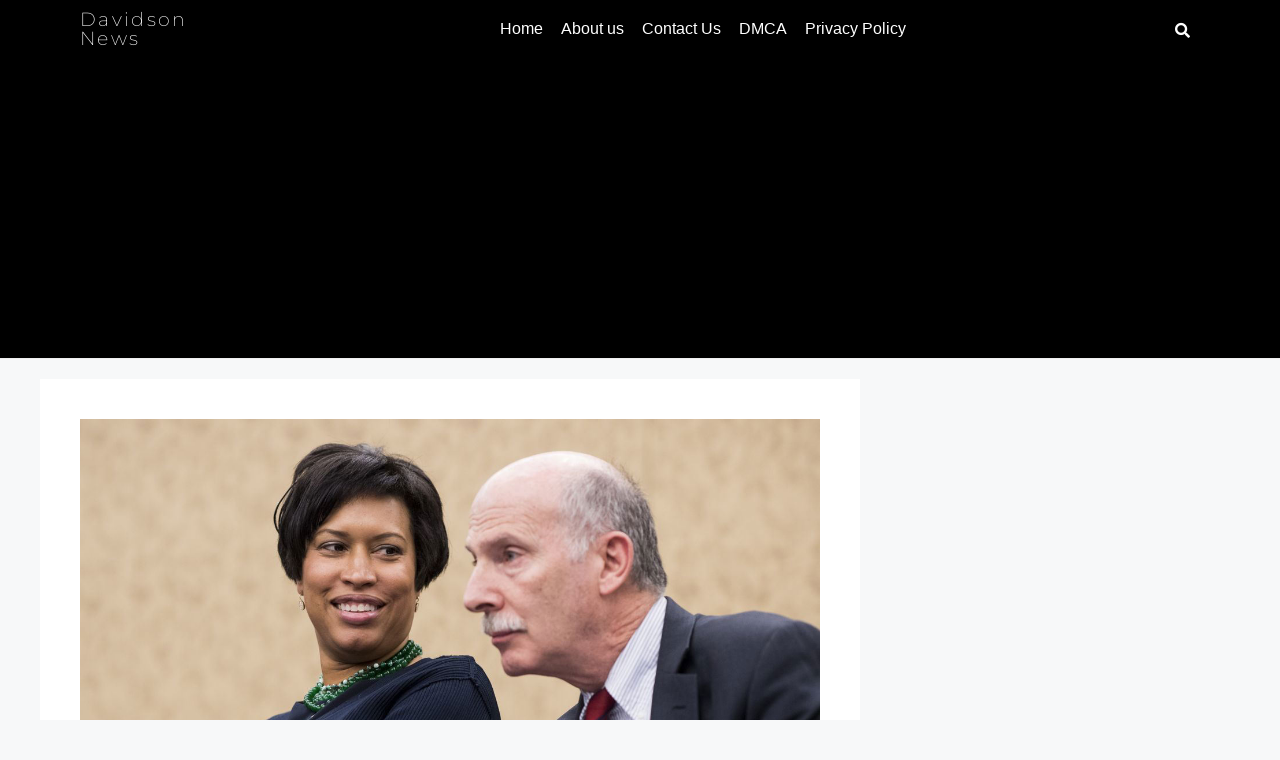

--- FILE ---
content_type: text/html; charset=utf-8
request_url: https://www.google.com/recaptcha/api2/aframe
body_size: 266
content:
<!DOCTYPE HTML><html><head><meta http-equiv="content-type" content="text/html; charset=UTF-8"></head><body><script nonce="_yMCOdgfhlCbL50zb6ObOw">/** Anti-fraud and anti-abuse applications only. See google.com/recaptcha */ try{var clients={'sodar':'https://pagead2.googlesyndication.com/pagead/sodar?'};window.addEventListener("message",function(a){try{if(a.source===window.parent){var b=JSON.parse(a.data);var c=clients[b['id']];if(c){var d=document.createElement('img');d.src=c+b['params']+'&rc='+(localStorage.getItem("rc::a")?sessionStorage.getItem("rc::b"):"");window.document.body.appendChild(d);sessionStorage.setItem("rc::e",parseInt(sessionStorage.getItem("rc::e")||0)+1);localStorage.setItem("rc::h",'1769516184751');}}}catch(b){}});window.parent.postMessage("_grecaptcha_ready", "*");}catch(b){}</script></body></html>

--- FILE ---
content_type: text/css
request_url: https://davidsonian.com/wp-content/cache/flying-press/b14f974ed01a.main.css
body_size: 11036
content:
*,:after,:before{box-sizing:border-box}.blfe-row{display:grid;display:-ms-grid;grid-column-gap:30px;grid-row-gap:30px}.blfe-col-6{grid-template-columns:repeat(2,1fr);grid-template-rows:1fr;-ms-grid-columns:1fr 1fr;-ms-grid-rows:1fr}.blfe-col-4{grid-template-columns:repeat(4,1fr);grid-template-rows:1fr;-ms-grid-columns:1fr 1fr 1fr 1fr;-ms-grid-rows:1fr}.blfe-col-3{grid-template-columns:repeat(3,1fr);grid-template-rows:1fr;-ms-grid-columns:1fr 1fr 1fr;-ms-grid-rows:1fr}.blfe-col-2{grid-template-columns:repeat(6,1fr);grid-template-rows:1fr;-ms-grid-columns:1fr 1fr 1fr 1fr 1fr 1fr;-ms-grid-rows:1fr}.blfe-default .blfe-row{grid-gap:20px}.blfe-no-gap .blfe-row{grid-gap:0}.blfe-narrow .blfe-row{grid-gap:10px}.blfe-extended .blfe-row{grid-gap:30px}.blfe-wide .blfe-row{grid-gap:40px}.blfe-wider .blfe-row{grid-gap:60px}.blfe-hero1 .blfe-post-grid-item .blfe-post-grid-details{height:100%}.blfe-hero2{grid-template-columns:50% 1fr 1fr;grid-template-rows:1fr 1fr;-ms-grid-columns:50% 1fr 1fr;-ms-grid-rows:1fr 1fr}.blfe-hero2 .blfe-post-grid-item .blfe-post-grid-details{height:100%}.blfe-hero2 :first-child{grid-column-start:1;grid-row-start:1;grid-row-end:3;-ms-grid-column:1;-ms-grid-row:1;-ms-grid-row-span:2}.blfe-hero3{grid-template-columns:1fr 33% 1fr;grid-template-rows:1fr 1fr;-ms-grid-columns:1fr 33% 1fr;-ms-grid-rows:1fr 1fr}.blfe-hero3 .blfe-post-grid-item .blfe-post-grid-details{height:100%}.blfe-hero3>div:nth-child(3){grid-column-start:2;grid-row-start:1;grid-row-end:3;-ms-grid-column:2;-ms-grid-row:1;-ms-grid-row-span:2}.blfe-hero4 .blfe-post-grid-item .blfe-post-grid-details{height:100%}.blfe-hero4 .blfe-post-grid-item .blfe-post-grid-details .blfe-post-grid-details-inner{bottom:15px;padding-left:15px;padding-right:15px}.blfe-hero4 .blfe-post-grid-item .blfe-post-grid-title{margin-left:10px;margin-right:10px;text-transform:uppercase}.blfe-hero4 .blfe-post-grid-item .blfe-post-grid-title a{color:#111;background-color:#fff;box-shadow:15px 0 0 #fff,-10px 0 0 #fff;padding:2px;line-height:1.4;transition:.4s}.blfe-hero4 .blfe-post-grid-item .blfe-post-grid-title a:hover{background-color:#111;box-shadow:15px 0 0 #111,-10px 0 0 #111;color:#fff}.blfe-hero4 .blfe-post-grid-item:hover .blfe-post-grid-details .blfe-post-grid-details-inner{bottom:30px}@media screen and (max-width:1024px){.blfe-col-tab-12{grid-template-columns:repeat(1,1fr);grid-template-rows:1fr;-ms-grid-columns:1fr;-ms-grid-rows:1fr}.blfe-col-tab-6{grid-template-columns:repeat(2,1fr);grid-template-rows:1fr;-ms-grid-columns:1fr 1fr;-ms-grid-rows:1fr}.blfe-col-tab-4{grid-template-columns:repeat(4,1fr);grid-template-rows:1fr;-ms-grid-columns:1fr 1fr 1fr 1fr;-ms-grid-rows:1fr}.blfe-col-tab-3{grid-template-columns:repeat(3,1fr);grid-template-rows:1fr;-ms-grid-columns:1fr 1fr 1fr;-ms-grid-rows:1fr}.blfe-col-tab-2{grid-template-columns:repeat(6,1fr);grid-template-rows:1fr;-ms-grid-columns:1fr 1fr 1fr 1fr 1fr 1fr;-ms-grid-rows:1fr}}@media screen and (max-width:767px){.blfe-col-mob-12{grid-template-columns:repeat(1,1fr);grid-template-rows:1fr;-ms-grid-columns:1fr;-ms-grid-rows:1fr}.blfe-col-mob-6{grid-template-columns:repeat(2,1fr);grid-template-rows:1fr;-ms-grid-columns:1fr 1fr;-ms-grid-rows:1fr}.blfe-col-mob-4{grid-template-columns:repeat(4,1fr);grid-template-rows:1fr;-ms-grid-columns:1fr 1fr 1fr 1fr;-ms-grid-rows:1fr}.blfe-col-mob-3{grid-template-columns:repeat(3,1fr);grid-template-rows:1fr;-ms-grid-columns:1fr 1fr 1fr;-ms-grid-rows:1fr}.blfe-col-mob-2{grid-template-columns:repeat(6,1fr);grid-template-rows:1fr;-ms-grid-columns:1fr 1fr 1fr 1fr 1fr 1fr;-ms-grid-rows:1fr}.blfe-post-grid-container .blfe-row{grid-template-columns:repeat(1,1fr);grid-template-rows:1fr;-ms-grid-columns:1fr;-ms-grid-rows:1fr}.blfe-hero3.blfe-row :nth-child(3){grid-column-start:auto;grid-row-start:auto;grid-row-end:auto;-ms-grid-column:initial;-ms-grid-row:initial;-ms-grid-row-span:initial}}@font-face{font-display:swap;font-family:bloglentor;src:url(https://davidsonian.com/wp-content/plugins/bloglentor-for-elementor/assets/fonts/bloglentor.eot?eee9519c8ecbb569996a75e149e68445);src:url(https://davidsonian.com/wp-content/plugins/bloglentor-for-elementor/assets/fonts/bloglentor.eot?eee9519c8ecbb569996a75e149e68445) format("embedded-opentype"),url(https://davidsonian.com/wp-content/plugins/bloglentor-for-elementor/assets/fonts/bloglentor.woff?82c75d9614532afe002adde30426322f) format("woff"),url(https://davidsonian.com/wp-content/plugins/bloglentor-for-elementor/assets/fonts/bloglentor.ttf?e8a90200287f71c5ea283a6cd624e522) format("truetype"),url(https://davidsonian.com/wp-content/plugins/bloglentor-for-elementor/assets/fonts/bloglentor.svg?e528e083465ff12c5c4c3ea3c98223c8) format("svg");font-weight:400;font-style:normal}[data-icon]:before{content:attr(data-icon)}[class*=" blfe-"]:before,[class^=blfe-]:before,[data-icon]:before{font-family:bloglentor!important;font-style:normal!important;font-weight:400!important;font-variant:normal!important;text-transform:none!important;speak:none;line-height:1;-webkit-font-smoothing:antialiased;-moz-osx-font-smoothing:grayscale}.blfe-angle-left:before{content:"a"}.blfe-angle-right:before{content:"b"}.blfe-arrow-right:before{content:"c"}.blfe-arrow-left:before{content:"d"}.blfe-chevron-right:before{content:"e"}.blfe-chevron-left:before{content:"f"}.blfe-long-arrow-right:before{content:"g"}.blfe-long-arrow-left:before{content:"h"}.blfe-arrow-circle-o-right:before{content:"i"}.blfe-arrow-circle-o-left:before{content:"j"}.blfe-globe:before{content:"l"}.blfe-facebook:before{content:"m"}.blfe-wordpress:before{content:"n"}.blfe-linkedin:before{content:"p"}.blfe-github:before{content:"q"}.blfe-twitter:before{content:"r"}.blfe-whatsapp:before{content:"s"}.blfe-dribbble:before{content:"t"}.blfe-googleplus:before{content:"o"}.blfe-instagram:before{content:"u"}.blfe-telegram:before{content:"v"}.blfe-pinterest:before{content:"w"}.blfe-envelope:before{content:"k"}.blfe-skype:before{content:"x"}.blfe-wechat:before{content:"y"}.blfe-reddit:before{content:"z"}.blfe-blogger:before{content:"A"}.blfe-tumblr:before{content:"B"}.blfe-vkontakte:before{content:"C"}.blfe-xing:before{content:"D"}.blfe-pocket:before{content:"E"}.blfe-digg:before{content:"F"}.blfe-stumbleupon:before{content:"G"}.blfe-renren:before{content:"I"}.blfe-snapchat:before{content:"J"}.blfe-odnoklassniki:before{content:"K"}.blfe-livejournal:before{content:"L"}.blfe-delicious:before{content:"N"}.blfe-instapaper:before{content:"O"}.blfe-baidu:before{content:"P"}.blfe-evernote:before{content:"Q"}.blfe-weibo:before{content:"H"}.blfe-flikr:before{content:"M"}.blfe-line:before{content:"R"}.blfe-mix:before{content:"S"}.blfe-viber:before{content:"T"}.blfe-buffer:before{content:"U"}.blfe-flipboard:before{content:"V"}.blfe-meneame:before{content:"W"}[data-widget_type="blfe-post-grid.classic1"] .blfe-post-grid-item,[data-widget_type="blfe-post-grid.classic2"] .blfe-post-grid-item,[data-widget_type="blfe-post-grid.hero1"] .blfe-post-grid-item,[data-widget_type="blfe-post-grid.hero4"] .blfe-post-grid-item{margin-bottom:20px}[data-widget_type="blfe-post-grid.hero2"] .blfe-post-grid-swiper-container,[data-widget_type="blfe-post-grid.hero3"] .blfe-post-grid-swiper-container,[data-widget_type="blfe-post-grid.hero5"] .blfe-post-grid-swiper-container,[data-widget_type="blfe-post-grid.hero6"] .blfe-post-grid-swiper-container,[data-widget_type="blfe-post-grid.hero7"] .blfe-post-grid-swiper-container,[data-widget_type="blfe-post-grid.hero8"] .blfe-post-grid-swiper-container,[data-widget_type="blfe-post-grid.hero9"] .blfe-post-grid-swiper-container,[data-widget_type="blfe-post-grid.hero10"] .blfe-post-grid-swiper-container{overflow:hidden}[data-widget_type="blfe-post-grid.hero2"] .blfe-post-grid-swiper-container .swiper-container,[data-widget_type="blfe-post-grid.hero3"] .blfe-post-grid-swiper-container .swiper-container,[data-widget_type="blfe-post-grid.hero5"] .blfe-post-grid-swiper-container .swiper-container,[data-widget_type="blfe-post-grid.hero6"] .blfe-post-grid-swiper-container .swiper-container,[data-widget_type="blfe-post-grid.hero7"] .blfe-post-grid-swiper-container .swiper-container,[data-widget_type="blfe-post-grid.hero8"] .blfe-post-grid-swiper-container .swiper-container,[data-widget_type="blfe-post-grid.hero9"] .blfe-post-grid-swiper-container .swiper-container,[data-widget_type="blfe-post-grid.hero10"] .blfe-post-grid-swiper-container .swiper-container{overflow:initial;position:static}.blfe-post-grid-item{position:relative;overflow:hidden}.blfe-post-grid-item.blfe-equal-height{height:auto}.blfe-post-grid-item .blfe-post-grid-url{position:absolute;left:0;right:0;height:100%;width:100%;z-index:2;box-shadow:none;display:block}.blfe-post-grid-item.blfe-rowan-zoom:hover .blfe-post-grid-bg-image{transform:scale3d(1.1,1.1,1.1)}.blfe-post-grid-item .blfe-post-grid-item-inner .blfe-post-grid-image{display:block;height:100%;line-height:normal;font-size:medium}.blfe-post-grid-item .blfe-post-grid-item-inner .blfe-post-grid-image:before{top:0;content:"";display:block;width:100%;min-height:280px;position:absolute;z-index:1;opacity:.4;transition:.4s;background-color:#fff0}.blfe-post-grid-item .blfe-post-grid-image{display:block}.blfe-post-grid-item .blfe-post-grid-image img{min-height:280px;-o-object-fit:cover;object-fit:cover;transition:.4s;width:100%}.blfe-post-grid-item .blfe-post-grid-bg-image{position:relative;overflow:hidden;height:100%;line-height:normal;font-size:medium}.blfe-post-grid-item .blfe-post-grid-bg-image .blfe-post-grid-image-inner{display:block;height:100%}.blfe-post-grid-item .blfe-post-grid-bg-image .blfe-post-grid-image-inner:before{bottom:0;content:"";display:block;width:100%;height:100%;position:absolute;z-index:1;opacity:.4;transition:.4s;background-color:#000}.blfe-post-grid-item .blfe-post-grid-bg-image img{min-height:445px;-o-object-fit:cover;object-fit:cover;transition:.4s;width:100%;height:100%}.blfe-post-grid-item .blfe-post-grid-title{font-size:22px;line-height:1.2;padding-bottom:10px;margin:0}@media screen and (max-width:1024px){.blfe-post-grid-item .blfe-post-grid-title{font-size:18px}}.blfe-post-grid-item .blfe-post-grid-title a{color:#fff}.blfe-post-grid-item .blfe-post-grid-excerpt{color:#fff;font-size:14px;line-height:1.4;margin:0}.blfe-post-grid-item .blfe-post-category{line-height:normal;font-size:medium;display:block}.blfe-post-grid-item .blfe-post-category a{text-transform:capitalize;background-color:#111;padding:6px 15px;color:#fff;font-size:12px;line-height:1.4;font-weight:700;display:inline-block;margin-right:5px;margin-bottom:10px}.blfe-post-grid-item .blfe-post-grid-meta{display:flex;align-items:center}.blfe-post-grid-item .blfe-post-grid-meta .blfe-post-grid-author{text-transform:capitalize}.blfe-post-grid-item .blfe-post-grid-meta span{font-size:12px;color:#fff;font-weight:500}.blfe-post-grid-item .blfe-post-grid-meta span i{padding-right:4px}.blfe-post-grid-item .blfe-post-grid-meta span:first-child{margin-left:0}.blfe-post-grid-item .blfe-post-grid-meta span+span:before{content:"//";margin-left:8px;margin-right:8px}.blfe-post-grid-item .blfe-post-grid-meta span a{color:#fff}.blfe-post-grid-item .blfe-post-grid-meta img{margin-right:4px;width:20px;border-radius:50%}.blfe-post-grid-item .blfe-post-meta-dot{margin-left:7px;margin-right:7px;border-radius:50px;width:8px;height:8px;border:1px solid #fff}.blfe-post-grid-item .blfe-post-meta-dot:first-child,.blfe-post-grid-item .blfe-post-meta-dot:last-child{display:none}.blfe-post-grid-item .blfe-post-read-more{display:inline-block;line-height:1.2;font-size:14px;color:#666;text-align:center;transition:all .3s;margin-top:15px}.blfe-post-grid-item .blfe-post-read-more:hover{color:#2568ef}.blfe-post-grid-item .blfe-post-read-more .blfe-read-more-btn-wrapper{display:flex;justify-content:center}.blfe-post-grid-item .blfe-post-read-more .blfe-read-more-btn-wrapper .blfe-read-more-btn-icon{margin-top:1px}.blfe-post-grid-item .blfe-post-read-more .blfe-read-more-btn-wrapper .blfe-read-more-btn-align-icon-right{order:15;margin-left:5px}.blfe-post-grid-item .blfe-post-read-more .blfe-read-more-btn-wrapper .blfe-read-more-btn-align-icon-left{order:5;margin-right:5px}.blfe-post-grid-item .blfe-post-read-more .blfe-read-more-btn-wrapper .blfe-read-more-btn-text{order:10}.blfe-posts-align-left .blfe-post-grid-container .blfe-post-grid-item{text-align:left}.blfe-posts-align-left .blfe-post-grid-container .blfe-post-grid-item .blfe-post-grid-meta{justify-content:flex-start}.blfe-posts-align-right .blfe-post-grid-container .blfe-post-grid-item{text-align:right}.blfe-posts-align-right .blfe-post-grid-container .blfe-post-grid-item .blfe-post-grid-meta{justify-content:flex-end}.blfe-posts-align-center .blfe-post-grid-container .blfe-post-grid-item{text-align:center}.blfe-posts-align-center .blfe-post-grid-container .blfe-post-grid-item .blfe-post-grid-meta{justify-content:center}.blfe-posts-align-left .blfe-carousel .blfe-post-grid-details{text-align:left}.blfe-posts-align-left .blfe-carousel .blfe-post-grid-details .blfe-post-grid-meta{justify-content:flex-start}.blfe-posts-align-right .blfe-carousel .blfe-post-grid-details{text-align:right}.blfe-posts-align-right .blfe-carousel .blfe-post-grid-details .blfe-post-grid-meta{justify-content:flex-end}.blfe-posts-align-center .blfe-carousel .blfe-post-grid-details{text-align:center}.blfe-posts-align-center .blfe-carousel .blfe-post-grid-details .blfe-post-grid-meta{justify-content:center}.blfe-classic1 .blfe-post-grid-item{position:relative;overflow:hidden;box-shadow:0 10px 10px 1px rgb(0 0 0 / .07)}.blfe-classic1 .blfe-post-grid-item .blfe-post-grid-item-inner.blfe-rowan-zoom:hover .blfe-post-grid-image{transform:scale3d(1.1,1.1,1.1)}.blfe-classic1 .blfe-post-grid-item .blfe-post-grid-item-inner .blfe-post-grid-bg-image{min-height:220px;position:static}.blfe-classic1 .blfe-post-grid-item .blfe-post-grid-item-inner .blfe-post-category{margin-top:-15px;display:block;margin-left:15px;position:relative;z-index:1}.blfe-classic1 .blfe-post-grid-item .blfe-post-grid-item-inner .blfe-post-category a{text-transform:uppercase;background-color:#15c739;padding:6px 15px;color:#fff;font-size:12px;line-height:1.4;font-weight:700;display:inline-block;margin-bottom:5px;margin-right:5px}.blfe-classic1 .blfe-post-grid-item .blfe-post-grid-item-inner .blfe-post-grid-details{padding:10px 15px 15px;background-color:#fff0;min-height:auto}.blfe-classic1 .blfe-post-grid-item .blfe-post-grid-item-inner .blfe-post-grid-details .blfe-post-grid-details-inner{position:static;padding:0}.blfe-classic1 .blfe-post-grid-item .blfe-post-grid-item-inner .blfe-post-grid-details .blfe-post-grid-details-inner .blfe-post-grid-title{font-weight:700}.blfe-classic1 .blfe-post-grid-item .blfe-post-grid-item-inner .blfe-post-grid-details .blfe-post-grid-details-inner .blfe-post-grid-title a{color:#0f0e0e}.blfe-classic1 .blfe-post-grid-item .blfe-post-grid-item-inner .blfe-post-grid-details .blfe-post-grid-details-inner .blfe-post-grid-excerpt{color:#424242;font-size:14px;line-height:1.4;margin-bottom:10px}.blfe-classic1 .blfe-post-grid-item .blfe-post-grid-item-inner .blfe-post-grid-details .blfe-post-grid-details-inner .blfe-post-grid-meta i,.blfe-classic1 .blfe-post-grid-item .blfe-post-grid-item-inner .blfe-post-grid-details .blfe-post-grid-details-inner .blfe-post-grid-meta span,.blfe-classic1 .blfe-post-grid-item .blfe-post-grid-item-inner .blfe-post-grid-details .blfe-post-grid-details-inner .blfe-post-grid-meta span a{color:#9f9f9f}.blfe-classic1 .blfe-post-grid-item .blfe-post-grid-item-inner .blfe-post-grid-details .blfe-post-grid-details-inner .blfe-post-grid-meta .blfe-post-meta-dot{border:1px solid #9f9f9f}.blfe-classic2 .blfe-post-grid-item{position:relative;overflow:hidden;text-align:center}.blfe-classic2 .blfe-post-grid-item .blfe-post-category{margin-top:-15px;display:block;margin-left:15px;position:relative;z-index:1}.blfe-classic2 .blfe-post-grid-item .blfe-post-category a{text-transform:uppercase;background-color:#fff;padding:6px 15px;color:#111;font-size:14px;line-height:1.4;font-weight:700;display:inline-block;margin-bottom:5px}.blfe-classic2 .blfe-post-grid-item .blfe-post-grid-details{height:100%;padding:5px 30px 0;background-color:#fff0;min-height:auto}@media screen and (max-width:1024px){.blfe-classic2 .blfe-post-grid-item .blfe-post-grid-details{padding-left:15px;padding-right:15px}}.blfe-classic2 .blfe-post-grid-item .blfe-post-grid-details .blfe-post-grid-details-inner{position:static;padding:0}.blfe-classic2 .blfe-post-grid-item .blfe-post-grid-title a{color:#111}.blfe-classic2 .blfe-post-grid-item .blfe-post-grid-excerpt{color:#666;margin-top:10px}.blfe-classic2 .blfe-post-grid-item .blfe-post-grid-meta{justify-content:center}.blfe-classic2 .blfe-post-grid-item .blfe-post-grid-meta span,.blfe-classic2 .blfe-post-grid-item .blfe-post-grid-meta span a{color:#666}.blfe-classic2 .blfe-post-grid-item .blfe-post-grid-meta .blfe-post-meta-dot{border:1px solid #666}.blfe-hero1 .blfe-post-grid-item,.blfe-hero2 .blfe-post-grid-item,.blfe-hero3 .blfe-post-grid-item,.blfe-hero4 .blfe-post-grid-item,.blfe-hero5 .blfe-post-grid-item,.blfe-hero6 .blfe-post-grid-item,.blfe-hero7 .blfe-post-grid-item,.blfe-hero8 .blfe-post-grid-item,.blfe-hero9 .blfe-post-grid-item,.blfe-hero10 .blfe-post-grid-item{position:relative;overflow:hidden}.blfe-hero1 .blfe-post-grid-item .blfe-post-grid-item-inner,.blfe-hero2 .blfe-post-grid-item .blfe-post-grid-item-inner,.blfe-hero3 .blfe-post-grid-item .blfe-post-grid-item-inner,.blfe-hero4 .blfe-post-grid-item .blfe-post-grid-item-inner,.blfe-hero5 .blfe-post-grid-item .blfe-post-grid-item-inner,.blfe-hero6 .blfe-post-grid-item .blfe-post-grid-item-inner,.blfe-hero7 .blfe-post-grid-item .blfe-post-grid-item-inner,.blfe-hero8 .blfe-post-grid-item .blfe-post-grid-item-inner,.blfe-hero9 .blfe-post-grid-item .blfe-post-grid-item-inner,.blfe-hero10 .blfe-post-grid-item .blfe-post-grid-item-inner{height:100%}.blfe-hero1 .blfe-post-grid-item .blfe-post-grid-title,.blfe-hero2 .blfe-post-grid-item .blfe-post-grid-title,.blfe-hero3 .blfe-post-grid-item .blfe-post-grid-title,.blfe-hero4 .blfe-post-grid-item .blfe-post-grid-title,.blfe-hero5 .blfe-post-grid-item .blfe-post-grid-title,.blfe-hero6 .blfe-post-grid-item .blfe-post-grid-title,.blfe-hero7 .blfe-post-grid-item .blfe-post-grid-title,.blfe-hero8 .blfe-post-grid-item .blfe-post-grid-title,.blfe-hero9 .blfe-post-grid-item .blfe-post-grid-title,.blfe-hero10 .blfe-post-grid-item .blfe-post-grid-title{padding-bottom:6px;pointer-events:auto}.blfe-hero1 .blfe-post-grid-item .blfe-post-category,.blfe-hero2 .blfe-post-grid-item .blfe-post-category,.blfe-hero3 .blfe-post-grid-item .blfe-post-category,.blfe-hero4 .blfe-post-grid-item .blfe-post-category,.blfe-hero5 .blfe-post-grid-item .blfe-post-category,.blfe-hero6 .blfe-post-grid-item .blfe-post-category,.blfe-hero7 .blfe-post-grid-item .blfe-post-category,.blfe-hero8 .blfe-post-grid-item .blfe-post-category,.blfe-hero9 .blfe-post-grid-item .blfe-post-category,.blfe-hero10 .blfe-post-grid-item .blfe-post-category{pointer-events:auto}.blfe-hero1 .blfe-post-grid-item .blfe-post-category a,.blfe-hero2 .blfe-post-grid-item .blfe-post-category a,.blfe-hero3 .blfe-post-grid-item .blfe-post-category a,.blfe-hero4 .blfe-post-grid-item .blfe-post-category a,.blfe-hero5 .blfe-post-grid-item .blfe-post-category a,.blfe-hero6 .blfe-post-grid-item .blfe-post-category a,.blfe-hero7 .blfe-post-grid-item .blfe-post-category a,.blfe-hero8 .blfe-post-grid-item .blfe-post-category a,.blfe-hero9 .blfe-post-grid-item .blfe-post-category a,.blfe-hero10 .blfe-post-grid-item .blfe-post-category a{background-color:#000;color:#fff;border-radius:20px}.blfe-hero1 .blfe-post-grid-item .blfe-post-grid-excerpt,.blfe-hero2 .blfe-post-grid-item .blfe-post-grid-excerpt,.blfe-hero3 .blfe-post-grid-item .blfe-post-grid-excerpt,.blfe-hero4 .blfe-post-grid-item .blfe-post-grid-excerpt,.blfe-hero5 .blfe-post-grid-item .blfe-post-grid-excerpt,.blfe-hero6 .blfe-post-grid-item .blfe-post-grid-excerpt,.blfe-hero7 .blfe-post-grid-item .blfe-post-grid-excerpt,.blfe-hero8 .blfe-post-grid-item .blfe-post-grid-excerpt,.blfe-hero9 .blfe-post-grid-item .blfe-post-grid-excerpt,.blfe-hero10 .blfe-post-grid-item .blfe-post-grid-excerpt{margin:10px 0 0}.blfe-hero1 .blfe-post-grid-item .blfe-post-grid-meta,.blfe-hero2 .blfe-post-grid-item .blfe-post-grid-meta,.blfe-hero3 .blfe-post-grid-item .blfe-post-grid-meta,.blfe-hero4 .blfe-post-grid-item .blfe-post-grid-meta,.blfe-hero5 .blfe-post-grid-item .blfe-post-grid-meta,.blfe-hero6 .blfe-post-grid-item .blfe-post-grid-meta,.blfe-hero7 .blfe-post-grid-item .blfe-post-grid-meta,.blfe-hero8 .blfe-post-grid-item .blfe-post-grid-meta,.blfe-hero9 .blfe-post-grid-item .blfe-post-grid-meta,.blfe-hero10 .blfe-post-grid-item .blfe-post-grid-meta{pointer-events:auto}.blfe-hero1 .blfe-post-grid-item .blfe-post-grid-meta i,.blfe-hero2 .blfe-post-grid-item .blfe-post-grid-meta i,.blfe-hero3 .blfe-post-grid-item .blfe-post-grid-meta i,.blfe-hero4 .blfe-post-grid-item .blfe-post-grid-meta i,.blfe-hero5 .blfe-post-grid-item .blfe-post-grid-meta i,.blfe-hero6 .blfe-post-grid-item .blfe-post-grid-meta i,.blfe-hero7 .blfe-post-grid-item .blfe-post-grid-meta i,.blfe-hero8 .blfe-post-grid-item .blfe-post-grid-meta i,.blfe-hero9 .blfe-post-grid-item .blfe-post-grid-meta i,.blfe-hero10 .blfe-post-grid-item .blfe-post-grid-meta i{color:#fff}.blfe-hero1 .blfe-post-grid-item .blfe-post-read-more,.blfe-hero2 .blfe-post-grid-item .blfe-post-read-more,.blfe-hero3 .blfe-post-grid-item .blfe-post-read-more,.blfe-hero4 .blfe-post-grid-item .blfe-post-read-more,.blfe-hero5 .blfe-post-grid-item .blfe-post-read-more,.blfe-hero6 .blfe-post-grid-item .blfe-post-read-more,.blfe-hero7 .blfe-post-grid-item .blfe-post-read-more,.blfe-hero8 .blfe-post-grid-item .blfe-post-read-more,.blfe-hero9 .blfe-post-grid-item .blfe-post-read-more,.blfe-hero10 .blfe-post-grid-item .blfe-post-read-more{color:#fff;pointer-events:auto}.blfe-hero1 .blfe-post-grid-item .blfe-post-read-more:hover,.blfe-hero2 .blfe-post-grid-item .blfe-post-read-more:hover,.blfe-hero3 .blfe-post-grid-item .blfe-post-read-more:hover,.blfe-hero4 .blfe-post-grid-item .blfe-post-read-more:hover,.blfe-hero5 .blfe-post-grid-item .blfe-post-read-more:hover,.blfe-hero6 .blfe-post-grid-item .blfe-post-read-more:hover,.blfe-hero7 .blfe-post-grid-item .blfe-post-read-more:hover,.blfe-hero8 .blfe-post-grid-item .blfe-post-read-more:hover,.blfe-hero9 .blfe-post-grid-item .blfe-post-read-more:hover,.blfe-hero10 .blfe-post-grid-item .blfe-post-read-more:hover{opacity:.9}.blfe-hero1 .blfe-post-grid-item .blfe-post-grid-details,.blfe-hero2 .blfe-post-grid-item .blfe-post-grid-details,.blfe-hero3 .blfe-post-grid-item .blfe-post-grid-details,.blfe-hero4 .blfe-post-grid-item .blfe-post-grid-details,.blfe-hero5 .blfe-post-grid-item .blfe-post-grid-details,.blfe-hero6 .blfe-post-grid-item .blfe-post-grid-details,.blfe-hero7 .blfe-post-grid-item .blfe-post-grid-details,.blfe-hero8 .blfe-post-grid-item .blfe-post-grid-details,.blfe-hero9 .blfe-post-grid-item .blfe-post-grid-details,.blfe-hero10 .blfe-post-grid-item .blfe-post-grid-details{position:absolute;top:0;left:0;height:100%;width:100%;pointer-events:none;display:flex;z-index:2}.blfe-hero1 .blfe-post-grid-item .blfe-post-grid-details .blfe-post-grid-details-inner,.blfe-hero2 .blfe-post-grid-item .blfe-post-grid-details .blfe-post-grid-details-inner,.blfe-hero3 .blfe-post-grid-item .blfe-post-grid-details .blfe-post-grid-details-inner,.blfe-hero4 .blfe-post-grid-item .blfe-post-grid-details .blfe-post-grid-details-inner,.blfe-hero5 .blfe-post-grid-item .blfe-post-grid-details .blfe-post-grid-details-inner,.blfe-hero6 .blfe-post-grid-item .blfe-post-grid-details .blfe-post-grid-details-inner,.blfe-hero7 .blfe-post-grid-item .blfe-post-grid-details .blfe-post-grid-details-inner,.blfe-hero8 .blfe-post-grid-item .blfe-post-grid-details .blfe-post-grid-details-inner,.blfe-hero9 .blfe-post-grid-item .blfe-post-grid-details .blfe-post-grid-details-inner,.blfe-hero10 .blfe-post-grid-item .blfe-post-grid-details .blfe-post-grid-details-inner{width:100%;transition:all .25s ease;position:absolute;bottom:30px;left:0;right:0;padding-left:30px;padding-right:30px}@media screen and (max-width:1024px){.blfe-hero1 .blfe-post-grid-item .blfe-post-grid-details .blfe-post-grid-details-inner,.blfe-hero2 .blfe-post-grid-item .blfe-post-grid-details .blfe-post-grid-details-inner,.blfe-hero3 .blfe-post-grid-item .blfe-post-grid-details .blfe-post-grid-details-inner,.blfe-hero4 .blfe-post-grid-item .blfe-post-grid-details .blfe-post-grid-details-inner,.blfe-hero5 .blfe-post-grid-item .blfe-post-grid-details .blfe-post-grid-details-inner,.blfe-hero6 .blfe-post-grid-item .blfe-post-grid-details .blfe-post-grid-details-inner,.blfe-hero7 .blfe-post-grid-item .blfe-post-grid-details .blfe-post-grid-details-inner,.blfe-hero8 .blfe-post-grid-item .blfe-post-grid-details .blfe-post-grid-details-inner,.blfe-hero9 .blfe-post-grid-item .blfe-post-grid-details .blfe-post-grid-details-inner,.blfe-hero10 .blfe-post-grid-item .blfe-post-grid-details .blfe-post-grid-details-inner{bottom:20px;padding-left:20px;padding-right:20px}}.blfe-hero1 .blfe-post-grid-item:hover .blfe-post-grid-bg-image .blfe-post-grid-image-inner:before,.blfe-hero2 .blfe-post-grid-item:hover .blfe-post-grid-bg-image .blfe-post-grid-image-inner:before,.blfe-hero3 .blfe-post-grid-item:hover .blfe-post-grid-bg-image .blfe-post-grid-image-inner:before,.blfe-hero4 .blfe-post-grid-item:hover .blfe-post-grid-bg-image .blfe-post-grid-image-inner:before,.blfe-hero5 .blfe-post-grid-item:hover .blfe-post-grid-bg-image .blfe-post-grid-image-inner:before,.blfe-hero6 .blfe-post-grid-item:hover .blfe-post-grid-bg-image .blfe-post-grid-image-inner:before,.blfe-hero7 .blfe-post-grid-item:hover .blfe-post-grid-bg-image .blfe-post-grid-image-inner:before,.blfe-hero8 .blfe-post-grid-item:hover .blfe-post-grid-bg-image .blfe-post-grid-image-inner:before,.blfe-hero9 .blfe-post-grid-item:hover .blfe-post-grid-bg-image .blfe-post-grid-image-inner:before,.blfe-hero10 .blfe-post-grid-item:hover .blfe-post-grid-bg-image .blfe-post-grid-image-inner:before{opacity:.7}.blfe-hero1 .blfe-post-grid-item:hover .blfe-post-grid-details .blfe-post-grid-details-inner,.blfe-hero2 .blfe-post-grid-item:hover .blfe-post-grid-details .blfe-post-grid-details-inner,.blfe-hero3 .blfe-post-grid-item:hover .blfe-post-grid-details .blfe-post-grid-details-inner,.blfe-hero4 .blfe-post-grid-item:hover .blfe-post-grid-details .blfe-post-grid-details-inner,.blfe-hero5 .blfe-post-grid-item:hover .blfe-post-grid-details .blfe-post-grid-details-inner,.blfe-hero6 .blfe-post-grid-item:hover .blfe-post-grid-details .blfe-post-grid-details-inner,.blfe-hero7 .blfe-post-grid-item:hover .blfe-post-grid-details .blfe-post-grid-details-inner,.blfe-hero8 .blfe-post-grid-item:hover .blfe-post-grid-details .blfe-post-grid-details-inner,.blfe-hero9 .blfe-post-grid-item:hover .blfe-post-grid-details .blfe-post-grid-details-inner,.blfe-hero10 .blfe-post-grid-item:hover .blfe-post-grid-details .blfe-post-grid-details-inner{bottom:50px}.blfe-hero2 .blfe-post-grid-item .blfe-post-grid-details .blfe-post-grid-details-inner,.blfe-hero3 .blfe-post-grid-item .blfe-post-grid-details .blfe-post-grid-details-inner{bottom:20px;padding-left:20px;padding-right:20px}.blfe-grid-pagination{text-align:center;width:100%;margin-top:30px}.blfe-grid-pagination a.page-numbers,.blfe-grid-pagination span.page-numbers{border-radius:2px;padding:3px 13px;font-weight:500;margin:0 8px 8px 0;display:inline-block;color:#2568ef;border:1px solid #2568ef;transition:.3s;background-color:#fff0}.blfe-grid-pagination a.page-numbers:hover,.blfe-grid-pagination span.page-numbers:hover{color:#111;border-color:#111}.blfe-grid-pagination a.page-numbers:last-child,.blfe-grid-pagination span.page-numbers:last-child{margin-right:0}.blfe-grid-pagination a.page-numbers.current,.blfe-grid-pagination span.page-numbers.current{color:#111;border:1px solid #111}.blfe-pagination-align-left .blfe-grid-pagination,.blfe-pagination-align-left .blfe-post-prev-next-wrap{text-align:left}.blfe-pagination-align-right .blfe-grid-pagination,.blfe-pagination-align-right .blfe-post-prev-next-wrap{text-align:right}.blfe-arrows-display-hover .blfe-swiper-arrow{transition:.5s;transform:translateY(-50%);opacity:0}.blfe-arrows-display-hover:hover .blfe-swiper-arrow{opacity:1}.blfe-swiper-carousel-wrapper{width:100%}.blfe-swiper-carousel-wrapper .blfe-swiper-arrow{position:absolute;top:calc(50% - 35px);z-index:99999;cursor:pointer;color:#000;font-size:26px;height:40px;width:40px;line-height:40px;background-color:#fbfbfb;box-shadow:1px 2px 15px 2px rgb(0 0 0 / .14);border-radius:4px;display:flex;align-items:center;justify-content:center}.blfe-swiper-carousel-wrapper .blfe-swiper-arrow:focus{background-color:#fbfbfb;box-shadow:1px 2px 15px 2px rgb(0 0 0 / .1);border-color:#fff0}.blfe-swiper-carousel-wrapper .blfe-swiper-arrow:before{content:""}.blfe-swiper-carousel-wrapper .blfe-swiper-button-prev{right:auto;left:-20px}.blfe-swiper-carousel-wrapper .blfe-swiper-button-next{right:-15px}@media screen and (max-width:1024px){.blfe-swiper-carousel-wrapper .blfe-swiper-button-prev{left:0}.blfe-swiper-carousel-wrapper .blfe-swiper-button-next{right:0}}.blfe-swiper-carousel-wrapper .blfe-swiper-pagination{margin:0;padding:0;list-style:none;text-align:center;width:100%;position:absolute;bottom:-10px}.blfe-swiper-carousel-wrapper .blfe-swiper-pagination .swiper-pagination-bullet{background:#ccc;border-radius:50%;width:10px;height:10px;margin:0 5px;transition:.4s;font-size:0;line-height:0;padding:0;opacity:1}.blfe-swiper-carousel-wrapper .blfe-swiper-pagination .swiper-pagination-bullet:focus,.blfe-swiper-carousel-wrapper .blfe-swiper-pagination .swiper-pagination-bullet:hover{background-color:#000}.blfe-swiper-carousel-wrapper .blfe-swiper-pagination .swiper-pagination-bullet:before{content:none}.blfe-swiper-carousel-wrapper .blfe-swiper-pagination .swiper-pagination-bullet:hover{transform:scale(1.5)}.blfe-swiper-carousel-wrapper .blfe-swiper-pagination .swiper-pagination-bullet-active{transform:scale(1.5);background-color:#000}.blfe-title-align-center .blfe-post-header .blfe-post-header-title{margin-left:auto;margin-right:auto}.blfe-title-align-right .blfe-post-header .blfe-post-header-title{margin-left:auto}.blfe-post-header{position:relative;border-bottom:2px solid #eadada;margin-bottom:25px;display:flex;align-items:center;justify-content:space-between;padding-bottom:5px}@media screen and (max-width:767px){.blfe-post-header{display:block}}.blfe-post-header .blfe-header-title-icon{margin-right:5px}.blfe-post-header .blfe-header-title-icon.blfe-header-title-align-icon-right{order:1;margin-right:0;margin-left:5px}.blfe-post-header .blfe-header-title-icon i{color:#b3c70f;font-size:20px}.blfe-post-header .blfe-post-header-title{display:flex}.blfe-post-header .blfe-post-header-title .blfe-post-header-title-inner{font-size:20px;font-weight:700;line-height:1.2;margin:0;color:#000;display:inline-block}.blfe-post-header .blfe-post-header-title a{color:#000;box-shadow:none;text-decoration:none}.blfe-post-header .blfe-post-header-title a:focus,.blfe-post-header .blfe-post-header-title a:hover{outline:none}.swiper-container .blfe-post-list-item{margin-bottom:30px}.blfe-post-list-item{position:relative;overflow:hidden;display:flex!important}.blfe-post-list-item.hide-post-image .blfe-post-list-details{flex:0 0 100%;max-width:100%}@media screen and (max-width:767px){.blfe-post-list-item{display:block!important}}.blfe-post-list-item .blfe-post-list-details{align-self:center;flex:0 0 50%;max-width:50%}.blfe-post-list-item .blfe-post-image-wrapper{flex:0 0;flex-basis:calc(50% - 30px);max-width:calc(50% - 30px);margin-right:30px;display:block;padding-bottom:35%;position:relative;transition:all .5s ease;overflow:hidden}.blfe-post-list-item .blfe-post-image-wrapper:hover span{transform:scale(1.3)}@media screen and (max-width:767px){.blfe-post-list-item .blfe-post-image-wrapper,.blfe-post-list-item .blfe-post-list-details{max-width:100%;flex-basis:100%;margin-right:0}.blfe-post-list-item .blfe-post-image-wrapper{margin-bottom:15px}}.blfe-post-list-item .blfe-post-list-url{position:absolute;left:0;right:0;height:100%;width:100%;z-index:2;box-shadow:none;display:block}.blfe-post-list-item .blfe-post-list-image{display:block;line-height:normal;font-size:medium;overflow:hidden}.blfe-post-list-item .blfe-post-list-image span{background-size:cover;background-position:50%;background-repeat:no-repeat;width:100%;height:100%;display:block;position:absolute;left:0;border-radius:4px;transition:all .5s ease;transform:scale(1)}.blfe-post-list-item .blfe-post-list-image span:before{content:"";display:block;width:100%;height:100%;z-index:1;opacity:.4;transition:all .4s ease;background-color:#fff0}.blfe-post-list-item .blfe-post-list-title{font-size:22px;line-height:1.2;padding-bottom:10px;margin:0}.blfe-post-list-item .blfe-post-list-title a{color:#111}.blfe-post-list-item .blfe-post-list-excerpt{color:#666;font-size:14px;line-height:1.4;margin:0}.blfe-post-list-item .blfe-post-category{line-height:normal;font-size:medium;display:block}.blfe-post-list-item .blfe-post-category a{text-transform:capitalize;background-color:#111;padding:4px 10px;color:#fff;font-size:12px;line-height:1.4;font-weight:700;display:inline-block;margin-right:5px;margin-bottom:10px;border-radius:4px}.blfe-post-list-item .blfe-post-list-meta{display:flex;align-items:center;margin-bottom:10px}.blfe-post-list-item .blfe-post-list-meta .blfe-post-list-author{text-transform:capitalize}.blfe-post-list-item .blfe-post-list-meta span{font-size:12px;color:#666;font-weight:500}.blfe-post-list-item .blfe-post-list-meta span i{padding-right:4px}.blfe-post-list-item .blfe-post-list-meta span:first-child{margin-left:0}.blfe-post-list-item .blfe-post-list-meta span+span:before{content:"//";margin-left:8px;margin-right:8px}.blfe-post-list-item .blfe-post-list-meta span a{color:#666}.blfe-post-list-item .blfe-post-list-meta img{margin-right:4px;width:20px;border-radius:50%}.blfe-post-list-item .blfe-post-meta-dot{margin-left:7px;margin-right:7px;border-radius:50px;width:8px;height:8px;border:1px solid #666}.blfe-post-list-item .blfe-post-meta-dot:first-child,.blfe-post-list-item .blfe-post-meta-dot:last-child{display:none}.blfe-post-list-item .blfe-post-read-more{display:inline-block;line-height:1.2;font-size:14px;color:#666;text-align:center;transition:all .3s;margin-top:15px}.blfe-post-list-item .blfe-post-read-more:hover{color:#2568ef}.blfe-post-list-item .blfe-post-read-more .blfe-read-more-btn-wrapper{display:flex;justify-content:center}.blfe-post-list-item .blfe-post-read-more .blfe-read-more-btn-wrapper .blfe-read-more-btn-icon{margin-top:1px}.blfe-post-list-item .blfe-post-read-more .blfe-read-more-btn-wrapper .blfe-read-more-btn-align-icon-right{order:15;margin-left:5px}.blfe-post-list-item .blfe-post-read-more .blfe-read-more-btn-wrapper .blfe-read-more-btn-align-icon-left{order:5;margin-right:5px}.blfe-post-list-item .blfe-post-read-more .blfe-read-more-btn-wrapper .blfe-read-more-btn-text{order:10}.blfe-posts-align-left .blfe-post-list-container .blfe-post-list-item{text-align:left}.blfe-posts-align-left .blfe-post-list-container .blfe-post-list-item .blfe-post-list-meta{justify-content:flex-start}.blfe-posts-align-right .blfe-post-list-container .blfe-post-list-item{text-align:right}.blfe-posts-align-right .blfe-post-list-container .blfe-post-list-item .blfe-post-list-meta{justify-content:flex-end}.blfe-posts-align-center .blfe-post-list-container .blfe-post-list-item{text-align:center}.blfe-posts-align-center .blfe-post-list-container .blfe-post-list-item .blfe-post-list-meta{justify-content:center}.blfe-posts-align-left .blfe-carousel .blfe-post-list-details{text-align:left}.blfe-posts-align-left .blfe-carousel .blfe-post-list-details .blfe-post-list-meta{justify-content:flex-start}.blfe-posts-align-right .blfe-carousel .blfe-post-list-details{text-align:right}.blfe-posts-align-right .blfe-carousel .blfe-post-list-details .blfe-post-list-meta{justify-content:flex-end}.blfe-posts-align-center .blfe-carousel .blfe-post-list-details{text-align:center}.blfe-posts-align-center .blfe-carousel .blfe-post-list-details .blfe-post-list-meta{justify-content:center}.blfe-classic2 .blfe-post-list-item .blfe-post-category{position:absolute;top:20px;left:20px}.blfe-classic2 .blfe-post-list-item .blfe-post-list-image span:before{opacity:.4;transition:all .4s ease;background-color:#000}.blfe-classic2 .blfe-post-list-item .blfe-post-image-wrapper:hover span{transform:scale(1)}.blfe-classic2 .blfe-post-list-item .blfe-post-image-wrapper:hover span:before{opacity:.5}.blfe-news-ticker-swiper-container{position:relative}.blfe-news-ticker{display:flex;align-items:center;height:40px;line-height:40px;box-sizing:border-box}.blfe-news-ticker .blfe-news-ticker-title{flex:1 0 auto;color:#fff;background-color:#14abf4;padding:0 15px;font-size:12px;text-transform:uppercase;font-weight:700;height:40px;line-height:40px;position:relative}.blfe-news-ticker .blfe-news-ticker-title:after{position:absolute;left:100%;top:50%;margin-top:-5px;z-index:999;content:"";width:0;height:0;border-color:#fff0 #fff0 #fff0 #14abf4;border-style:solid;border-width:5px 0 5px 5px}@media screen and (max-width:767px){.blfe-news-ticker .blfe-news-ticker-title:after{content:inherit}}@media screen and (max-width:767px){.blfe-news-ticker{display:block}}.blfe-news-ticker .blfe-news-ticker-content-wrapper{flex:1 1 auto;overflow:hidden;background-color:#000;padding-left:15px}.blfe-news-ticker .blfe-news-ticker-content-wrapper .blfe-news-ticker-content .blfe-ticker-item{margin:0;display:inline-flex;align-items:center}@media screen and (max-width:767px){.blfe-news-ticker .blfe-news-ticker-content-wrapper .blfe-news-ticker-content .blfe-ticker-item{height:40px}}.blfe-news-ticker .blfe-news-ticker-content-wrapper .blfe-news-ticker-content .blfe-ticker-item a{color:#fff;white-space:nowrap;text-overflow:ellipsis;text-decoration:none;box-shadow:none;display:inline-block;overflow:hidden;font-size:14px;line-height:1.4}.blfe-news-ticker .blfe-news-ticker-content-wrapper .blfe-news-ticker-content .blfe-ticker-item a:hover{color:#ddd}.blfe-news-ticker .blfe-news-ticker-content-wrapper .blfe-news-ticker-content .blfe-ticker-item .blfe-news-ticker-date{font-size:14px;color:#ddd;margin-right:5px;font-weight:700;margin-top:1px}@media screen and (max-width:767px){.blfe-news-ticker .blfe-news-ticker-content-wrapper .blfe-news-ticker-content .blfe-ticker-item .blfe-news-ticker-date{display:none}}@media screen and (max-width:767px){.blfe-news-ticker-swiper-container{margin-bottom:30px}}.blfe-news-ticker-swiper-container .blfe-swiper-carousel-wrapper{position:absolute;top:0}.blfe-news-ticker-swiper-container .blfe-swiper-carousel-wrapper .blfe-swiper-button-prev{left:auto;right:25px}.blfe-news-ticker-swiper-container .blfe-swiper-button-next{right:0}.blfe-news-ticker-swiper-container .blfe-swiper-arrow{top:0;bottom:0;font-size:18px;position:absolute;width:25px;height:40px;box-shadow:none;color:#fff;background-color:#000;border-radius:0}.blfe-news-ticker-swiper-container .blfe-swiper-arrow:focus,.blfe-news-ticker-swiper-container .blfe-swiper-arrow:hover{box-shadow:none;background-color:#000}.blfe-animation-scroll{width:100%;overflow:hidden}@media screen and (max-width:767px){.blfe-animation-scroll{overflow:inherit}}.blfe-animation-scroll .blfe-news-ticker-content-wrapper{width:100%;padding-left:100%}@-webkit-keyframes ticker{0%{transform:translateZ(0);visibility:visible}to{transform:translate3d(-100%,0,0)}}@keyframes ticker{0%{transform:translateZ(0);visibility:visible}to{transform:translate3d(-100%,0,0)}}.blfe-animation-scroll .blfe-news-ticker-content{display:inline-block;white-space:nowrap;padding-right:100%;box-sizing:content-box;-webkit-animation-iteration-count:infinite;animation-iteration-count:infinite;-webkit-animation-timing-function:linear;animation-timing-function:linear;-webkit-animation-name:ticker;animation-name:ticker;-webkit-animation-duration:30s;animation-duration:30s}.blfe-animation-scroll.blfe-pause-on-hover .blfe-news-ticker-content:hover{-webkit-animation-play-state:paused;animation-play-state:paused}.blfe-animation-scroll .blfe-ticker-item{display:inline-block;white-space:nowrap;margin-right:40px!important}.blfe-news-ticker-swiper-container{border:1px solid #eee}.blfe-news-ticker-swiper-container.blfe-classic2 .blfe-news-ticker-title{background-color:#f70d28}.blfe-news-ticker-swiper-container.blfe-classic2 .blfe-news-ticker-title:after{border-color:#fff0 #fff0 #fff0 #f70d28}.blfe-news-ticker-swiper-container.blfe-classic2 .blfe-news-ticker-content-wrapper{background-color:#fff0}.blfe-news-ticker-swiper-container.blfe-classic2 .blfe-news-ticker-content-wrapper .blfe-news-ticker-content .blfe-ticker-item a{color:#000}.blfe-news-ticker-swiper-container.blfe-classic2 .blfe-news-ticker-content-wrapper .blfe-news-ticker-content .blfe-ticker-item a:hover{text-decoration:underline}.blfe-news-ticker-swiper-container.blfe-classic2 .blfe-news-ticker-content-wrapper .blfe-news-ticker-content .blfe-ticker-item .blfe-news-ticker-date{color:#666}.blfe-news-ticker-swiper-container.blfe-classic2 .blfe-swiper-arrow{width:30px;color:#000;background-color:#fff;font-size:14px}.blfe-news-ticker-swiper-container.blfe-classic2 .blfe-swiper-arrow:focus,.blfe-news-ticker-swiper-container.blfe-classic2 .blfe-swiper-arrow:hover{background-color:#f9f9f9}.blfe-news-ticker-swiper-container.blfe-classic2 .blfe-swiper-button-prev{left:auto;right:30px;border-left:1px solid #eee;border-right:1px solid #eee}.blfe-posts-align-center li a{justify-content:center}.blfe-posts-align-left li a{justify-content:flex-start}.blfe-posts-align-right li a{justify-content:flex-end}.blfe-taxonomy-list-item .blfe-taxonomy-list{padding:0;margin:0;list-style:none}.blfe-taxonomy-list-item .blfe-taxonomy-list.blfe-row{grid-column-gap:20px;grid-row-gap:20px}.blfe-taxonomy-list-item .blfe-taxonomy-list.blfe-inline-style{display:block}.blfe-taxonomy-list-item .blfe-taxonomy-list.blfe-inline-style li{display:inline-flex;margin-right:6px;margin-bottom:10px}.blfe-taxonomy-list-item .blfe-taxonomy-list.blfe-inline-style li a{padding:6px 15px}.blfe-taxonomy-list-item .blfe-taxonomy-list.blfe-inline-style li a span{font-size:14px}.blfe-taxonomy-list-item .blfe-taxonomy-list.blfe-inline-style li a .blfe-taxonomy-count{width:20px;height:20px;position:inherit;margin-left:5px}.blfe-taxonomy-list-item .blfe-taxonomy-list.blfe-col-2 li a span.blfe-taxonomy-bar{margin:0 40px 0 8px!important}.blfe-taxonomy-list-item .blfe-taxonomy-list.blfe-col-4 li a span.blfe-taxonomy-bar{margin:0 50px 0 25px!important}.blfe-taxonomy-list-item .blfe-taxonomy-list li{display:flex;align-items:center;list-style-type:none;background-color:rgb(10 1 10 / .9);border-radius:5px;-webkit-border-radius:5px;-ms-border-radius:5px;position:relative;transition:.3s}.blfe-taxonomy-list-item .blfe-taxonomy-list li:hover{background-color:rgb(10 1 10 / .8)}.blfe-taxonomy-list-item .blfe-taxonomy-list li a{width:100%;color:#fff;display:flex;align-items:center;overflow:hidden;padding:15px}.blfe-taxonomy-list-item .blfe-taxonomy-list li a span{position:relative;white-space:nowrap;text-transform:capitalize;font-weight:400;font-size:16px}.blfe-taxonomy-list-item .blfe-taxonomy-list li a span.blfe-taxonomy-bar{border-bottom:1px dashed hsl(0 0% 100% / .7);display:flex;width:100%;margin:0 55px 0 25px}.blfe-taxonomy-list-item .blfe-taxonomy-list li a .blfe-taxonomy-name{font-weight:600}.blfe-taxonomy-list-item .blfe-taxonomy-list li a .blfe-taxonomy-count{position:absolute;background:#fff;color:#000;padding:3px;display:flex;align-items:center;justify-content:center;width:25px;height:25px;text-align:center;border-radius:50%;line-height:31px;right:15px;top:0;bottom:0;margin:auto;font-size:14px;font-weight:500}.blfe-taxonomy-classic2.blfe-taxonomy-list-item .blfe-taxonomy-list:hover{background-color:#fff0}.blfe-taxonomy-classic2.blfe-taxonomy-list-item .blfe-taxonomy-list li{background-color:#fff0;margin-bottom:5px}.blfe-taxonomy-classic2.blfe-taxonomy-list-item .blfe-taxonomy-list li a{color:#000;padding:10px}.blfe-taxonomy-classic2.blfe-taxonomy-list-item .blfe-taxonomy-list li a .blfe-taxonomy-count{color:#fff;background:rgb(10 1 10 / .6)}.blfe-taxonomy-classic2.blfe-taxonomy-list-item .blfe-taxonomy-list li a span.blfe-taxonomy-bar{border-color:#707070;margin:0 85px 0 25px}.blfe-author-info .blfe-author-wrapper .blfe-author-item{position:relative;overflow:hidden;border-radius:6px;box-shadow:0 6px 24px 0 rgb(0 0 0 / .05),0 0 0 1px rgb(0 0 0 / .08)}.blfe-author-info .blfe-author-wrapper .blfe-author-item a{box-shadow:none;text-decoration:none}.blfe-author-info .blfe-author-wrapper .blfe-author-item a:focus,.blfe-author-info .blfe-author-wrapper .blfe-author-item a:hover{outline:none;box-shadow:none}.blfe-author-info .blfe-author-wrapper .blfe-author-item .blfe-author-body{position:relative;z-index:1;width:100%}.blfe-author-info .blfe-author-wrapper .blfe-author-item .blfe-author-body .blfe-author-name a{display:inline-flex;font-size:15px;font-weight:600;color:#2b2d42;line-height:1.2;letter-spacing:normal;text-transform:capitalize;transition:all .3s ease}.blfe-author-info .blfe-author-wrapper .blfe-author-item .blfe-author-body .blfe-author-role{font-size:14px;color:#8d99a1}.blfe-author-info .blfe-author-wrapper .blfe-author-item .blfe-author-body .blfe-author-bio{font-size:14px;color:#8d99a1;padding-top:10px;line-height:1.2}.blfe-author-info .blfe-author-wrapper .blfe-author-item .blfe-author-body .blfe-author-social-links{display:inherit;align-items:center;line-height:1;padding-top:10px;margin-bottom:15px}.blfe-author-info .blfe-author-wrapper .blfe-author-item .blfe-author-body .blfe-author-social-links a{color:#8d99ae;font-size:14px;transition:all .3s ease;display:inline-block}.blfe-author-info .blfe-author-wrapper .blfe-author-item .blfe-author-body .blfe-author-social-links a+a{margin-left:5px}.blfe-author-info .blfe-author-wrapper .blfe-author-item .blfe-author-post-count{position:absolute}.blfe-author-info .blfe-author-wrapper .blfe-author-item .blfe-author-post-count a span{color:#8d99ae;border:1px solid #a9a9a9;text-transform:capitalize;font-size:12px;line-height:1.2;padding:3px 6px;border-radius:3px}.blfe-author-info .blfe-author-wrapper.blfe-author-layout-classic_grid .blfe-author-item{padding:15px}.blfe-author-info .blfe-author-wrapper.blfe-author-layout-classic_grid .blfe-author-item .blfe-author-body{text-align:center}.blfe-author-info .blfe-author-wrapper.blfe-author-layout-classic_grid .blfe-author-item .blfe-author-body .blfe-author-social-links{justify-content:center}.blfe-author-info .blfe-author-wrapper.blfe-author-layout-classic_grid .blfe-author-item .blfe-author-avatar a img{width:100px;height:100px;border-radius:100%;-o-object-fit:cover;object-fit:cover}.blfe-author-info .blfe-author-wrapper.blfe-author-layout-classic_grid .blfe-author-item .blfe-author-post-count.post-count-position-right{top:15px;right:15px}.blfe-author-info .blfe-author-wrapper.blfe-author-layout-classic_grid .blfe-author-item .blfe-author-post-count.post-count-position-left{top:15px;left:15px}.blfe-author-info .blfe-author-wrapper.blfe-author-layout-classic_grid .blfe-author-item .blfe-author-post-count.post-count-position-bottom{text-align:center;width:100%;left:0;right:0}.blfe-author-info .blfe-author-wrapper.blfe-author-layout-classic_list{line-height:normal}.blfe-author-info .blfe-author-wrapper.blfe-author-layout-classic_list .blfe-author-item{padding:10px;display:flex;align-items:center}.blfe-author-info .blfe-author-wrapper.blfe-author-layout-classic_list .blfe-author-item .blfe-author-body{text-align:left}.blfe-author-info .blfe-author-wrapper.blfe-author-layout-classic_list .blfe-author-item .blfe-author-body .blfe-author-social-links{justify-content:left}.blfe-author-info .blfe-author-wrapper.blfe-author-layout-classic_list .blfe-author-item .blfe-author-avatar{margin-right:18px}.blfe-author-info .blfe-author-wrapper.blfe-author-layout-classic_list .blfe-author-item .blfe-author-avatar a img{height:80px;width:80px;min-width:70px;border-radius:100%}.blfe-author-info .blfe-author-wrapper.blfe-author-layout-classic_list .blfe-author-item .blfe-author-post-count.post-count-position-right{top:15px;right:15px}.blfe-author-info .blfe-author-wrapper.blfe-author-layout-classic_list .blfe-author-item .blfe-author-post-count.post-count-position-left{top:15px;left:15px}.blfe-author-info .blfe-author-wrapper.blfe-author-layout-classic_list .blfe-author-item .blfe-author-post-count.post-count-position-bottom{text-align:center;width:100%;left:0;right:0;bottom:15px}.blfe-author-info .blfe-author-wrapper.blfe-author-layout-classic_list .blfe-author-avatar-left{flex-direction:row!important}.blfe-author-info .blfe-author-wrapper.blfe-author-layout-classic_list .blfe-author-avatar-right{flex-direction:row-reverse!important}.blfe-author-info .blfe-author-wrapper.blfe-author-layout-classic_list .blfe-author-avatar-right .blfe-author-avatar{margin-left:20px}@media (min-width:1024px){.blfe-author-info .blfe-author-wrapper .blfe-author-item .blfe-author-post-count{font-size:13px}.blfe-author-info .blfe-author-wrapper.blfe-author-layout-classic_grid{line-height:normal}.blfe-author-info .blfe-author-wrapper.blfe-author-layout-classic_grid .blfe-author-item{position:relative;padding:32px}.blfe-author-info .blfe-author-wrapper.blfe-author-layout-classic_grid .blfe-author-item .blfe-author-post-count.post-count-position-right{top:30px;right:30px}.blfe-author-info .blfe-author-wrapper.blfe-author-layout-classic_grid .blfe-author-item .blfe-author-post-count.post-count-position-left{top:30px;left:30px}.blfe-author-info .blfe-author-wrapper.blfe-author-layout-classic_list .blfe-author-item{padding:16px}.blfe-author-info .blfe-author-wrapper.blfe-author-layout-classic_list .blfe-author-item .blfe-author-avatar{margin-right:20px}.blfe-author-info .blfe-author-wrapper.blfe-author-layout-classic_list .blfe-author-item .blfe-author-avatar a img{height:80px;width:80px;min-width:80px}}.blfe-avatar-align-right .blfe-author-wrapper.blfe-author-layout-classic_grid .blfe-author-item .blfe-author-avatar{display:flex;justify-content:flex-end;margin:30px 0 5px 30px}.blfe-avatar-align-left .blfe-author-wrapper.blfe-author-layout-classic_grid .blfe-author-item .blfe-author-avatar{display:flex;justify-content:flex-start;margin:30px 30px 5px 0}.blfe-avatar-align-center .blfe-author-wrapper.blfe-author-layout-classic_grid .blfe-author-item .blfe-author-avatar{display:flex;justify-content:center;margin:30px 30px 5px}.blfe-layout-style--inline .blfe-social-share{display:flex;flex-wrap:wrap}.blfe-layout-style--grid .blfe-social-share{display:grid}.blfe-social-share-btn{overflow:hidden;font-size:10px;display:flex;align-items:center;justify-content:flex-start;transition-duration:.2s;transition-property:filter,background-color,border-color,width;height:42px;cursor:pointer}.blfe-social-share-btn:hover{filter:saturate(1.2) brightness(1.1)}.blfe-icon-style--circle .blfe-social-share-btn{border-radius:100%}.blfe-icon-style--square .blfe-social-share-btn{border-radius:none}.blfe-social-share-icon,.blfe-social-share-text{transition-property:color,background-color;transition-duration:.2s}.blfe-social-share-icon{display:flex;align-self:stretch;justify-content:center;align-items:center;text-align:center;width:42px;position:relative}.blfe-social-share-icon i{font-size:16px;display:inline-flex}.blfe-social-share-text{font-size:13px;padding-right:14px;align-self:stretch;flex-grow:1;align-items:center;display:flex;font-weight:100}.blfe-social-share-title{font-weight:700;flex-shrink:0}.blfe-social-share-title+.blfe-social-share-counter{margin-left:.5em;flex-shrink:0}.blfe-social-button-position--bottom-left .blfe-social-share,.blfe-social-button-position--bottom-right .blfe-social-share,.blfe-social-button-position--center-left .blfe-social-share,.blfe-social-button-position--center-right .blfe-social-share,.blfe-social-button-position--top-left .blfe-social-share,.blfe-social-button-position--top-right .blfe-social-share{position:fixed;z-index:115}.blfe-social-button-position--top-left .blfe-social-share{left:0;top:0}.blfe-social-button-position--top-right .blfe-social-share{right:0;top:0}.blfe-social-button-position--bottom-left .blfe-social-share{left:0;bottom:0}.blfe-social-button-position--bottom-right .blfe-social-share{right:0;bottom:0}.blfe-social-button-position--center-left .blfe-social-share{left:0}.blfe-social-button-position--center-right .blfe-social-share{right:0;direction:rtl}.blfe-social-button-position--center-left .blfe-social-share,.blfe-social-button-position--center-right .blfe-social-share{display:inline;top:50%;transform:translateY(-50%)}.blfe-social-button-position--center-left .blfe-social-share .blfe-social-share-btn,.blfe-social-button-position--center-right .blfe-social-share .blfe-social-share-btn{height:45px;width:45px}.blfe-social-button-position--center-left .blfe-social-share .blfe-social-share-btn:hover,.blfe-social-button-position--center-right .blfe-social-share .blfe-social-share-btn:hover{width:100%}.blfe-social-button-position--center-left .blfe-social-share .blfe-social-share-icon,.blfe-social-button-position--center-right .blfe-social-share .blfe-social-share-icon{width:45px;min-width:45px}.blfe-social-button-position--center-left.blfe-social-share-btns-view-text .blfe-social-share .blfe-social-share-btn,.blfe-social-button-position--center-right.blfe-social-share-btns-view-text .blfe-social-share .blfe-social-share-btn{width:100%}.blfe-social-button-position--center-left.blfe-social-share-btns-view-text .blfe-social-share .blfe-social-share-text,.blfe-social-button-position--center-right.blfe-social-share-btns-view-text .blfe-social-share .blfe-social-share-text{padding-left:20px;padding-right:20px}.blfe-social-button-position--center-right .blfe-social-share .blfe-social-share-text{padding-left:20px;padding-right:0}.elementor-widget-share-buttons .blfe-social-share-grid{overflow:hidden}.blfe-social-share-btns-style-boxed-1 .blfe-social-share-text,.blfe-social-share-btns-style-clear .blfe-social-share-text,.blfe-social-share-btns-style-deluxe .blfe-social-share-text{padding-left:15px}.blfe-social-share-btns-style-deluxe .blfe-social-share a,.blfe-social-share-btns-style-deluxe .blfe-social-share a:hover,.blfe-social-share-btns-style-flat .blfe-social-share a,.blfe-social-share-btns-style-flat .blfe-social-share a:hover{color:#fff}.blfe-social-share-btns-view-text .blfe-social-share-text{padding-left:20px}.blfe-social-share-btns-view-icon .blfe-social-share-icon,.blfe-social-share-btns-view-icon .blfe-social-share-text,.blfe-social-share-btns-view-text .blfe-social-share-icon,.blfe-social-share-btns-view-text .blfe-social-share-text{flex-grow:1;justify-content:center}.blfe-social-share-btns-style-boxed-1.blfe-social-button-position--center-right .blfe-social-share-text,.blfe-social-share-btns-style-clear.blfe-social-button-position--center-right .blfe-social-share-text{padding-right:10px}.blfe-social-share-btns-style-flat .blfe-social-share a:hover{transform:translateY(-3px);-webkit-transform:translateY(-3px);box-shadow:0 5px 20px rgb(0 0 0 / .25)!important}.blfe-social-share-btns-style-leafs .blfe-social-share a{border-radius:16px 0;color:#fff}.blfe-social-share-btns-style-boxed-2 .blfe-social-share a:hover{transform:translateY(-3px);-webkit-transform:translateY(-3px);box-shadow:0 5px 20px rgb(0 0 0 / .25)!important}.blfe-social-share-btns-style-boxed-2.blfe-layout-style--grid .blfe-social-share .blfe-social-share-btn{display:inherit}.blfe-social-share-btns-style-boxed-2.blfe-layout-style--grid .blfe-social-share .blfe-social-share-btn .blfe-social-share-text{justify-content:center}.blfe-social-share-btns-style-boxed-2.blfe-social-share-btns-view-text .blfe-social-share .blfe-social-share-text{padding-left:0}.blfe-social-share-btns-style-boxed-2 .blfe-social-share .blfe-social-share-btn{display:inline-grid;padding:10px 14px;height:auto}.blfe-social-share-btns-style-boxed-2 .blfe-social-share .blfe-social-share-btn .blfe-social-share-icon{width:100%;margin:2px 0}.blfe-social-share-btns-style-boxed-2 .blfe-social-share .blfe-social-share-btn .blfe-social-share-icon i{font-size:24px}.blfe-social-share-btns-style-boxed-2 .blfe-social-share .blfe-social-share-btn .blfe-social-share-text{padding-right:0!important}.blfe-social-share-btns-style-boxed-2 .blfe-social-share a{color:#fff;border-radius:3px}.blfe-social-share-btns-style-boxed-2 .blfe-social-share-vkontakte,.blfe-social-share-btns-style-flat .blfe-social-share-vkontakte,.blfe-social-share-btns-style-leafs .blfe-social-share-vkontakte{background-color:#45668e}.blfe-social-share-btns-style-boxed-2 .blfe-social-share-facebook,.blfe-social-share-btns-style-flat .blfe-social-share-facebook,.blfe-social-share-btns-style-leafs .blfe-social-share-facebook{background-color:#3b5998}.blfe-social-share-btns-style-boxed-2 .blfe-social-share-odnoklassniki,.blfe-social-share-btns-style-flat .blfe-social-share-odnoklassniki,.blfe-social-share-btns-style-leafs .blfe-social-share-odnoklassniki{background-color:#f4731c}.blfe-social-share-btns-style-boxed-2 .blfe-social-share-moimir,.blfe-social-share-btns-style-flat .blfe-social-share-moimir,.blfe-social-share-btns-style-leafs .blfe-social-share-moimir{background-color:#168de2}.blfe-social-share-btns-style-boxed-2 .blfe-social-share-googleplus,.blfe-social-share-btns-style-flat .blfe-social-share-googleplus,.blfe-social-share-btns-style-leafs .blfe-social-share-googleplus{background-color:#dd4b39}.blfe-social-share-btns-style-boxed-2 .blfe-social-share-linkedin,.blfe-social-share-btns-style-flat .blfe-social-share-linkedin,.blfe-social-share-btns-style-leafs .blfe-social-share-linkedin{background-color:#0077b5}.blfe-social-share-btns-style-boxed-2 .blfe-social-share-email,.blfe-social-share-btns-style-flat .blfe-social-share-email,.blfe-social-share-btns-style-leafs .blfe-social-share-email{background-color:#d44638}.blfe-social-share-btns-style-boxed-2 .blfe-social-share-twitter,.blfe-social-share-btns-style-flat .blfe-social-share-twitter,.blfe-social-share-btns-style-leafs .blfe-social-share-twitter{background-color:#1da1f2}.blfe-social-share-btns-style-boxed-2 .blfe-social-share-livejournal,.blfe-social-share-btns-style-flat .blfe-social-share-livejournal,.blfe-social-share-btns-style-leafs .blfe-social-share-livejournal{background-color:#00b0ea}.blfe-social-share-btns-style-boxed-2 .blfe-social-share-tumblr,.blfe-social-share-btns-style-flat .blfe-social-share-tumblr,.blfe-social-share-btns-style-leafs .blfe-social-share-tumblr{background-color:#35465c}.blfe-social-share-btns-style-boxed-2 .blfe-social-share-blogger,.blfe-social-share-btns-style-flat .blfe-social-share-blogger,.blfe-social-share-btns-style-leafs .blfe-social-share-blogger{background-color:#f06a35}.blfe-social-share-btns-style-boxed-2 .blfe-social-share-pinterest,.blfe-social-share-btns-style-flat .blfe-social-share-pinterest,.blfe-social-share-btns-style-leafs .blfe-social-share-pinterest{background-color:#bd081c}.blfe-social-share-btns-style-boxed-2 .blfe-social-share-digg,.blfe-social-share-btns-style-flat .blfe-social-share-digg,.blfe-social-share-btns-style-leafs .blfe-social-share-digg{background-color:#005be2}.blfe-social-share-btns-style-boxed-2 .blfe-social-share-evernote,.blfe-social-share-btns-style-flat .blfe-social-share-evernote,.blfe-social-share-btns-style-leafs .blfe-social-share-evernote{background-color:#2dbe60}.blfe-social-share-btns-style-boxed-2 .blfe-social-share-reddit,.blfe-social-share-btns-style-flat .blfe-social-share-reddit,.blfe-social-share-btns-style-leafs .blfe-social-share-reddit{background-color:#ff4500}.blfe-social-share-btns-style-boxed-2 .blfe-social-share-delicious,.blfe-social-share-btns-style-flat .blfe-social-share-delicious,.blfe-social-share-btns-style-leafs .blfe-social-share-delicious{background-color:#39f}.blfe-social-share-btns-style-boxed-2 .blfe-social-share-mix,.blfe-social-share-btns-style-flat .blfe-social-share-mix,.blfe-social-share-btns-style-leafs .blfe-social-share-mix{background-color:#fd8235}.blfe-social-share-btns-style-boxed-2 .blfe-social-share-pocket,.blfe-social-share-btns-style-flat .blfe-social-share-pocket,.blfe-social-share-btns-style-leafs .blfe-social-share-pocket{background-color:#ef3f56}.blfe-social-share-btns-style-boxed-2 .blfe-social-share-surfingbird,.blfe-social-share-btns-style-flat .blfe-social-share-surfingbird,.blfe-social-share-btns-style-leafs .blfe-social-share-surfingbird{background-color:#25b1f6}.blfe-social-share-btns-style-boxed-2 .blfe-social-share-liveinternet,.blfe-social-share-btns-style-flat .blfe-social-share-liveinternet,.blfe-social-share-btns-style-leafs .blfe-social-share-liveinternet{background-color:#5382c4}.blfe-social-share-btns-style-boxed-2 .blfe-social-share-buffer,.blfe-social-share-btns-style-flat .blfe-social-share-buffer,.blfe-social-share-btns-style-leafs .blfe-social-share-buffer{background-color:#1b1b1b}.blfe-social-share-btns-style-boxed-2 .blfe-social-share-instapaper,.blfe-social-share-btns-style-flat .blfe-social-share-instapaper,.blfe-social-share-btns-style-leafs .blfe-social-share-instapaper{background-color:#000}.blfe-social-share-btns-style-boxed-2 .blfe-social-share-xing,.blfe-social-share-btns-style-flat .blfe-social-share-xing,.blfe-social-share-btns-style-leafs .blfe-social-share-xing{background-color:#026466}.blfe-social-share-btns-style-boxed-2 .blfe-social-share-wordpress,.blfe-social-share-btns-style-flat .blfe-social-share-wordpress,.blfe-social-share-btns-style-leafs .blfe-social-share-wordpress{background-color:#21759b}.blfe-social-share-btns-style-boxed-2 .blfe-social-share-baidu,.blfe-social-share-btns-style-flat .blfe-social-share-baidu,.blfe-social-share-btns-style-leafs .blfe-social-share-baidu{background-color:#2319dc}.blfe-social-share-btns-style-boxed-2 .blfe-social-share-renren,.blfe-social-share-btns-style-flat .blfe-social-share-renren,.blfe-social-share-btns-style-leafs .blfe-social-share-renren{background-color:#237ec5}.blfe-social-share-btns-style-boxed-2 .blfe-social-share-weibo,.blfe-social-share-btns-style-flat .blfe-social-share-weibo,.blfe-social-share-btns-style-leafs .blfe-social-share-weibo{background-color:#e6162d}.blfe-social-share-btns-style-boxed-2 .blfe-social-share-skype,.blfe-social-share-btns-style-flat .blfe-social-share-skype,.blfe-social-share-btns-style-leafs .blfe-social-share-skype{background-color:#00aff0}.blfe-social-share-btns-style-boxed-2 .blfe-social-share-telegram,.blfe-social-share-btns-style-flat .blfe-social-share-telegram,.blfe-social-share-btns-style-leafs .blfe-social-share-telegram{background-color:#2ca5e0}.blfe-social-share-btns-style-boxed-2 .blfe-social-share-viber,.blfe-social-share-btns-style-flat .blfe-social-share-viber,.blfe-social-share-btns-style-leafs .blfe-social-share-viber{background-color:#834995}.blfe-social-share-btns-style-boxed-2 .blfe-social-share-whatsapp,.blfe-social-share-btns-style-flat .blfe-social-share-whatsapp,.blfe-social-share-btns-style-leafs .blfe-social-share-whatsapp{background-color:#25d366}.blfe-social-share-btns-style-boxed-2 .blfe-social-share-line,.blfe-social-share-btns-style-flat .blfe-social-share-line,.blfe-social-share-btns-style-leafs .blfe-social-share-line{background-color:#00b900}.blfe-social-share-btns-style-boxed-2 .blfe-social-share-wechat,.blfe-social-share-btns-style-flat .blfe-social-share-wechat,.blfe-social-share-btns-style-leafs .blfe-social-share-wechat{background-color:#2dc100}.blfe-social-share-btns-style-boxed-2 .blfe-social-share-meneame,.blfe-social-share-btns-style-flat .blfe-social-share-meneame,.blfe-social-share-btns-style-leafs .blfe-social-share-meneame{background-color:#f86100}.blfe-social-share-btns-style-boxed-2 .blfe-social-share-flipboard,.blfe-social-share-btns-style-flat .blfe-social-share-flipboard,.blfe-social-share-btns-style-leafs .blfe-social-share-flipboard{background-color:#f52827}.blfe-social-share-btns-style-boxed-2 .blfe-social-share-instagram,.blfe-social-share-btns-style-flat .blfe-social-share-instagram,.blfe-social-share-btns-style-leafs .blfe-social-share-instagram{background-color:#8a3ab9}.blfe-social-share-btns-style-boxed-2 .blfe-social-share-dribbble,.blfe-social-share-btns-style-flat .blfe-social-share-dribbble,.blfe-social-share-btns-style-leafs .blfe-social-share-dribbble{background-color:#ea4c89}.blfe-social-share-btns-style-boxed-2 .blfe-social-share-pocket,.blfe-social-share-btns-style-flat .blfe-social-share-pocket,.blfe-social-share-btns-style-leafs .blfe-social-share-pocket{background-color:#ee4056}.blfe-social-share-btns-style-boxed-2 .blfe-social-share-snapchat,.blfe-social-share-btns-style-flat .blfe-social-share-snapchat,.blfe-social-share-btns-style-leafs .blfe-social-share-snapchat{background-color:#fffc00}.blfe-social-share-btns-style-boxed-2 .blfe-social-share-stumbleupon,.blfe-social-share-btns-style-flat .blfe-social-share-stumbleupon,.blfe-social-share-btns-style-leafs .blfe-social-share-stumbleupon{background-color:#f74425}.blfe-social-share-btns-style-boxed-2 .blfe-social-share-flikr,.blfe-social-share-btns-style-flat .blfe-social-share-flikr,.blfe-social-share-btns-style-leafs .blfe-social-share-flikr{background-color:#0063dc}.blfe-social-share-btns-style-outline-primary .blfe-social-share-vkontakte{color:#45668e}.blfe-social-share-btns-style-outline-primary .blfe-social-share-facebook{color:#3b5998}.blfe-social-share-btns-style-outline-primary .blfe-social-share-odnoklassniki{color:#f4731c}.blfe-social-share-btns-style-outline-primary .blfe-social-share-moimir{color:#168de2}.blfe-social-share-btns-style-outline-primary .blfe-social-share-googleplus{color:#dd4b39}.blfe-social-share-btns-style-outline-primary .blfe-social-share-linkedin{color:#0077b5}.blfe-social-share-btns-style-outline-primary .blfe-social-share-email{color:#d44638}.blfe-social-share-btns-style-outline-primary .blfe-social-share-twitter{color:#1da1f2}.blfe-social-share-btns-style-outline-primary .blfe-social-share-livejournal{color:#00b0ea}.blfe-social-share-btns-style-outline-primary .blfe-social-share-tumblr{color:#35465c}.blfe-social-share-btns-style-outline-primary .blfe-social-share-blogger{color:#f06a35}.blfe-social-share-btns-style-outline-primary .blfe-social-share-pinterest{color:#bd081c}.blfe-social-share-btns-style-outline-primary .blfe-social-share-digg{color:#005be2}.blfe-social-share-btns-style-outline-primary .blfe-social-share-evernote{color:#2dbe60}.blfe-social-share-btns-style-outline-primary .blfe-social-share-reddit{color:#ff4500}.blfe-social-share-btns-style-outline-primary .blfe-social-share-delicious{color:#39f}.blfe-social-share-btns-style-outline-primary .blfe-social-share-mix{color:#fd8235}.blfe-social-share-btns-style-outline-primary .blfe-social-share-pocket{color:#ef3f56}.blfe-social-share-btns-style-outline-primary .blfe-social-share-surfingbird{color:#25b1f6}.blfe-social-share-btns-style-outline-primary .blfe-social-share-liveinternet{color:#5382c4}.blfe-social-share-btns-style-outline-primary .blfe-social-share-buffer{color:#1b1b1b}.blfe-social-share-btns-style-outline-primary .blfe-social-share-instapaper{color:#000}.blfe-social-share-btns-style-outline-primary .blfe-social-share-xing{color:#026466}.blfe-social-share-btns-style-outline-primary .blfe-social-share-wordpress{color:#21759b}.blfe-social-share-btns-style-outline-primary .blfe-social-share-baidu{color:#2319dc}.blfe-social-share-btns-style-outline-primary .blfe-social-share-renren{color:#237ec5}.blfe-social-share-btns-style-outline-primary .blfe-social-share-weibo{color:#e6162d}.blfe-social-share-btns-style-outline-primary .blfe-social-share-skype{color:#00aff0}.blfe-social-share-btns-style-outline-primary .blfe-social-share-telegram{color:#2ca5e0}.blfe-social-share-btns-style-outline-primary .blfe-social-share-viber{color:#834995}.blfe-social-share-btns-style-outline-primary .blfe-social-share-whatsapp{color:#25d366}.blfe-social-share-btns-style-outline-primary .blfe-social-share-line{color:#00b900}.blfe-social-share-btns-style-outline-primary .blfe-social-share-wechat{color:#2dc100}.blfe-social-share-btns-style-outline-primary .blfe-social-share-meneame{color:#f86100}.blfe-social-share-btns-style-outline-primary .blfe-social-share-flipboard{color:#f52827}.blfe-social-share-btns-style-outline-primary .blfe-social-share-instagram{color:#8a3ab9}.blfe-social-share-btns-style-outline-primary .blfe-social-share-dribbble{color:#ea4c89}.blfe-social-share-btns-style-outline-primary .blfe-social-share-pocket{color:#ee4056}.blfe-social-share-btns-style-outline-primary .blfe-social-share-snapchat{color:#fffc00}.blfe-social-share-btns-style-outline-primary .blfe-social-share-stumbleupon{color:#f74425}.blfe-social-share-btns-style-outline-primary .blfe-social-share-flikr{color:#0063dc}.blfe-social-share-btns-style-outline-primary .blfe-social-share-btn{border-style:solid;border-width:2px}.blfe-social-share-btns-style-outline-classic .blfe-social-share-vkontakte{color:#45668e}.blfe-social-share-btns-style-outline-classic .blfe-social-share-vkontakte:hover{color:#fff;background-color:#45668e}.blfe-social-share-btns-style-outline-classic .blfe-social-share-facebook{color:#3b5998}.blfe-social-share-btns-style-outline-classic .blfe-social-share-facebook:hover{color:#fff;background-color:#3b5998;border-color:#3b5998}.blfe-social-share-btns-style-outline-classic .blfe-social-share-odnoklassniki{color:#f4731c}.blfe-social-share-btns-style-outline-classic .blfe-social-share-odnoklassniki:hover{color:#fff;background-color:#f4731c;border-color:#f4731c}.blfe-social-share-btns-style-outline-classic .blfe-social-share-moimir{color:#168de2}.blfe-social-share-btns-style-outline-classic .blfe-social-share-moimir:hover{color:#fff;background-color:#168de2;border-color:#168de2}.blfe-social-share-btns-style-outline-classic .blfe-social-share-googleplus{color:#dd4b39}.blfe-social-share-btns-style-outline-classic .blfe-social-share-googleplus:hover{color:#fff;background-color:#dd4b39;border-color:#dd4b39}.blfe-social-share-btns-style-outline-classic .blfe-social-share-linkedin{color:#0077b5}.blfe-social-share-btns-style-outline-classic .blfe-social-share-linkedin:hover{color:#fff;background-color:#0077b5;border-color:#0077b5}.blfe-social-share-btns-style-outline-classic .blfe-social-share-email{color:#d44638}.blfe-social-share-btns-style-outline-classic .blfe-social-share-email:hover{color:#fff;background-color:#d44638;border-color:#d44638}.blfe-social-share-btns-style-outline-classic .blfe-social-share-twitter{color:#1da1f2}.blfe-social-share-btns-style-outline-classic .blfe-social-share-twitter:hover{color:#fff;background-color:#1da1f2;border-color:#1da1f2}.blfe-social-share-btns-style-outline-classic .blfe-social-share-livejournal{color:#00b0ea}.blfe-social-share-btns-style-outline-classic .blfe-social-share-livejournal:hover{color:#fff;background-color:#00b0ea;border-color:#00b0ea}.blfe-social-share-btns-style-outline-classic .blfe-social-share-tumblr{color:#35465c}.blfe-social-share-btns-style-outline-classic .blfe-social-share-tumblr:hover{color:#fff;background-color:#35465c;border-color:#35465c}.blfe-social-share-btns-style-outline-classic .blfe-social-share-blogger{color:#f06a35}.blfe-social-share-btns-style-outline-classic .blfe-social-share-blogger:hover{color:#fff;background-color:#f06a35;border-color:#f06a35}.blfe-social-share-btns-style-outline-classic .blfe-social-share-pinterest{color:#bd081c}.blfe-social-share-btns-style-outline-classic .blfe-social-share-pinterest:hover{color:#fff;background-color:#bd081c;border-color:#bd081c}.blfe-social-share-btns-style-outline-classic .blfe-social-share-digg{color:#005be2}.blfe-social-share-btns-style-outline-classic .blfe-social-share-digg:hover{color:#fff;background-color:#005be2;border-color:#005be2}.blfe-social-share-btns-style-outline-classic .blfe-social-share-evernote{color:#2dbe60}.blfe-social-share-btns-style-outline-classic .blfe-social-share-evernote:hover{color:#fff;background-color:#2dbe60;border-color:#2dbe60}.blfe-social-share-btns-style-outline-classic .blfe-social-share-reddit{color:#ff4500}.blfe-social-share-btns-style-outline-classic .blfe-social-share-reddit:hover{color:#fff;background-color:#ff4500;border-color:#ff4500}.blfe-social-share-btns-style-outline-classic .blfe-social-share-delicious{color:#39f}.blfe-social-share-btns-style-outline-classic .blfe-social-share-delicious:hover{color:#fff;background-color:#39f;border-color:#39f}.blfe-social-share-btns-style-outline-classic .blfe-social-share-mix{color:#fd8235}.blfe-social-share-btns-style-outline-classic .blfe-social-share-mix:hover{color:#fff;background-color:#fd8235;border-color:#fd8235}.blfe-social-share-btns-style-outline-classic .blfe-social-share-pocket{color:#ef3f56}.blfe-social-share-btns-style-outline-classic .blfe-social-share-pocket:hover{color:#fff;background-color:#ef3f56;border-color:#ef3f56}.blfe-social-share-btns-style-outline-classic .blfe-social-share-surfingbird{color:#25b1f6}.blfe-social-share-btns-style-outline-classic .blfe-social-share-surfingbird:hover{color:#fff;background-color:#25b1f6;border-color:#25b1f6}.blfe-social-share-btns-style-outline-classic .blfe-social-share-liveinternet{color:#5382c4}.blfe-social-share-btns-style-outline-classic .blfe-social-share-liveinternet:hover{color:#fff;background-color:#5382c4;border-color:#5382c4}.blfe-social-share-btns-style-outline-classic .blfe-social-share-buffer{color:#1b1b1b}.blfe-social-share-btns-style-outline-classic .blfe-social-share-buffer:hover{color:#fff;background-color:#1b1b1b;border-color:#1b1b1b}.blfe-social-share-btns-style-outline-classic .blfe-social-share-instapaper{color:#000}.blfe-social-share-btns-style-outline-classic .blfe-social-share-instapaper:hover{color:#fff;background-color:#000;border-color:#000}.blfe-social-share-btns-style-outline-classic .blfe-social-share-xing{color:#026466}.blfe-social-share-btns-style-outline-classic .blfe-social-share-xing:hover{color:#fff;background-color:#026466;border-color:#026466}.blfe-social-share-btns-style-outline-classic .blfe-social-share-wordpress{color:#21759b}.blfe-social-share-btns-style-outline-classic .blfe-social-share-wordpress:hover{color:#fff;background-color:#21759b;border-color:#21759b}.blfe-social-share-btns-style-outline-classic .blfe-social-share-baidu{color:#2319dc}.blfe-social-share-btns-style-outline-classic .blfe-social-share-baidu:hover{color:#fff;background-color:#2319dc;border-color:#2319dc}.blfe-social-share-btns-style-outline-classic .blfe-social-share-renren{color:#237ec5}.blfe-social-share-btns-style-outline-classic .blfe-social-share-renren:hover{color:#fff;background-color:#237ec5;border-color:#237ec5}.blfe-social-share-btns-style-outline-classic .blfe-social-share-weibo{color:#e6162d}.blfe-social-share-btns-style-outline-classic .blfe-social-share-weibo:hover{color:#fff;background-color:#e6162d;border-color:#e6162d}.blfe-social-share-btns-style-outline-classic .blfe-social-share-skype{color:#00aff0}.blfe-social-share-btns-style-outline-classic .blfe-social-share-skype:hover{color:#fff;background-color:#00aff0;border-color:#00aff0}.blfe-social-share-btns-style-outline-classic .blfe-social-share-telegram{color:#2ca5e0}.blfe-social-share-btns-style-outline-classic .blfe-social-share-telegram:hover{color:#fff;background-color:#2ca5e0;border-color:#2ca5e0}.blfe-social-share-btns-style-outline-classic .blfe-social-share-viber{color:#834995}.blfe-social-share-btns-style-outline-classic .blfe-social-share-viber:hover{color:#fff;background-color:#834995;border-color:#834995}.blfe-social-share-btns-style-outline-classic .blfe-social-share-whatsapp{color:#25d366}.blfe-social-share-btns-style-outline-classic .blfe-social-share-whatsapp:hover{color:#fff;background-color:#25d366;border-color:#25d366}.blfe-social-share-btns-style-outline-classic .blfe-social-share-line{color:#00b900}.blfe-social-share-btns-style-outline-classic .blfe-social-share-line:hover{color:#fff;background-color:#00b900;border-color:#00b900}.blfe-social-share-btns-style-outline-classic .blfe-social-share-wechat{color:#2dc100}.blfe-social-share-btns-style-outline-classic .blfe-social-share-wechat:hover{color:#fff;background-color:#2dc100;border-color:#2dc100}.blfe-social-share-btns-style-outline-classic .blfe-social-share-meneame{color:#f86100}.blfe-social-share-btns-style-outline-classic .blfe-social-share-meneame:hover{color:#fff;background-color:#f86100;border-color:#f86100}.blfe-social-share-btns-style-outline-classic .blfe-social-share-flipboard{color:#f52827}.blfe-social-share-btns-style-outline-classic .blfe-social-share-flipboard:hover{color:#fff;background-color:#f52827;border-color:#f52827}.blfe-social-share-btns-style-outline-classic .blfe-social-share-instagram{color:#8a3ab9}.blfe-social-share-btns-style-outline-classic .blfe-social-share-instagram:hover{color:#fff;background-color:#8a3ab9;border-color:#8a3ab9}.blfe-social-share-btns-style-outline-classic .blfe-social-share-dribbble{color:#ea4c89}.blfe-social-share-btns-style-outline-classic .blfe-social-share-dribbble:hover{color:#fff;background-color:#ea4c89;border-color:#ea4c89}.blfe-social-share-btns-style-outline-classic .blfe-social-share-snapchat{color:#fffc00}.blfe-social-share-btns-style-outline-classic .blfe-social-share-snapchat:hover{color:#fff;background-color:#fffc00;border-color:#fffc00}.blfe-social-share-btns-style-outline-classic .blfe-social-share-stumbleupon{color:#f74425}.blfe-social-share-btns-style-outline-classic .blfe-social-share-stumbleupon:hover{color:#fff;background-color:#f74425;border-color:#f74425}.blfe-social-share-btns-style-outline-classic .blfe-social-share-flikr{color:#0063dc}.blfe-social-share-btns-style-outline-classic .blfe-social-share-flikr:hover{color:#fff;background-color:#0063dc;border-color:#0063dc}.blfe-social-share-btns-style-outline-classic .blfe-social-share-btn{border-style:solid;border-width:2px}.blfe-social-share-btns-style-modern .blfe-social-share .blfe-social-share-btn{border-top-left-radius:5px;border-top-right-radius:5px;-moz-border-top-left-radius:5px;-moz-border-top-right-radius:5px;box-shadow:1px 1px 3px 0 rgb(0 0 0 / .2)}.blfe-social-share-btns-style-modern .blfe-social-share-vkontakte{color:#45668e;border-bottom:3px inset #45668e}.blfe-social-share-btns-style-modern .blfe-social-share-facebook{color:#3b5998;border-bottom:3px inset #3b5998}.blfe-social-share-btns-style-modern .blfe-social-share-odnoklassniki{color:#f4731c;border-bottom:3px inset #f4731c}.blfe-social-share-btns-style-modern .blfe-social-share-moimir{color:#168de2;border-bottom:3px inset #168de2}.blfe-social-share-btns-style-modern .blfe-social-share-googleplus{color:#dd4b39;border-bottom:3px inset #dd4b39}.blfe-social-share-btns-style-modern .blfe-social-share-linkedin{color:#0077b5;border-bottom:3px inset #0077b5}.blfe-social-share-btns-style-modern .blfe-social-share-email{color:#d44638;border-bottom:3px inset #d44638}.blfe-social-share-btns-style-modern .blfe-social-share-twitter{color:#1da1f2;border-bottom:3px inset #1da1f2}.blfe-social-share-btns-style-modern .blfe-social-share-livejournal{color:#00b0ea;border-bottom:3px inset #00b0ea}.blfe-social-share-btns-style-modern .blfe-social-share-tumblr{color:#35465c;border-bottom:3px inset #35465c}.blfe-social-share-btns-style-modern .blfe-social-share-blogger{color:#f06a35;border-bottom:3px inset #f06a35}.blfe-social-share-btns-style-modern .blfe-social-share-pinterest{color:#bd081c;border-bottom:3px inset #bd081c}.blfe-social-share-btns-style-modern .blfe-social-share-digg{color:#005be2;border-bottom:3px inset #005be2}.blfe-social-share-btns-style-modern .blfe-social-share-evernote{color:#2dbe60;border-bottom:3px inset #2dbe60}.blfe-social-share-btns-style-modern .blfe-social-share-reddit{color:#ff4500;border-bottom:3px inset #ff4500}.blfe-social-share-btns-style-modern .blfe-social-share-delicious{color:#39f;border-bottom:3px inset #39f}.blfe-social-share-btns-style-modern .blfe-social-share-mix{color:#fd8235;border-bottom:3px inset #fd8235}.blfe-social-share-btns-style-modern .blfe-social-share-pocket{color:#ef3f56;border-bottom:3px inset #ef3f56}.blfe-social-share-btns-style-modern .blfe-social-share-surfingbird{color:#25b1f6;border-bottom:3px inset #25b1f6}.blfe-social-share-btns-style-modern .blfe-social-share-liveinternet{color:#5382c4;border-bottom:3px inset #5382c4}.blfe-social-share-btns-style-modern .blfe-social-share-buffer{color:#1b1b1b;border-bottom:3px inset #1b1b1b}.blfe-social-share-btns-style-modern .blfe-social-share-instapaper{color:#000;border-bottom:3px inset #000}.blfe-social-share-btns-style-modern .blfe-social-share-xing{color:#026466;border-bottom:3px inset #026466}.blfe-social-share-btns-style-modern .blfe-social-share-wordpress{color:#21759b;border-bottom:3px inset #21759b}.blfe-social-share-btns-style-modern .blfe-social-share-baidu{color:#2319dc;border-bottom:3px inset #2319dc}.blfe-social-share-btns-style-modern .blfe-social-share-renren{color:#237ec5;border-bottom:3px inset #237ec5}.blfe-social-share-btns-style-modern .blfe-social-share-weibo{color:#e6162d;border-bottom:3px inset #e6162d}.blfe-social-share-btns-style-modern .blfe-social-share-skype{color:#00aff0;border-bottom:3px inset #00aff0}.blfe-social-share-btns-style-modern .blfe-social-share-telegram{color:#2ca5e0;border-bottom:3px inset #2ca5e0}.blfe-social-share-btns-style-modern .blfe-social-share-viber{color:#834995;border-bottom:3px inset #834995}.blfe-social-share-btns-style-modern .blfe-social-share-whatsapp{color:#25d366;border-bottom:3px inset #25d366}.blfe-social-share-btns-style-modern .blfe-social-share-line{color:#00b900;border-bottom:3px inset #00b900}.blfe-social-share-btns-style-modern .blfe-social-share-wechat{color:#2dc100;border-bottom:3px inset #2dc100}.blfe-social-share-btns-style-modern .blfe-social-share-meneame{color:#f86100;border-bottom:3px inset #f86100}.blfe-social-share-btns-style-modern .blfe-social-share-flipboard{color:#f52827;border-bottom:3px inset #f52827}.blfe-social-share-btns-style-modern .blfe-social-share-instagram{color:#8a3ab9;border-bottom:3px inset #8a3ab9}.blfe-social-share-btns-style-modern .blfe-social-share-dribbble{color:#ea4c89;border-bottom:3px inset #ea4c89}.blfe-social-share-btns-style-modern .blfe-social-share-pocket{color:#ee4056;border-bottom:3px inset #ee4056}.blfe-social-share-btns-style-modern .blfe-social-share-snapchat{color:#fffc00;border-bottom:3px inset #fffc00}.blfe-social-share-btns-style-modern .blfe-social-share-stumbleupon{color:#f74425;border-bottom:3px inset #f74425}.blfe-social-share-btns-style-modern .blfe-social-share-flikr{color:#0063dc;border-bottom:3px inset #0063dc}.blfe-social-share-btns-style-deluxe .blfe-social-share-vkontakte{background-color:#45668e}.blfe-social-share-btns-style-deluxe .blfe-social-share-facebook{background-color:#3b5998}.blfe-social-share-btns-style-deluxe .blfe-social-share-odnoklassniki{background-color:#f4731c}.blfe-social-share-btns-style-deluxe .blfe-social-share-moimir{background-color:#168de2}.blfe-social-share-btns-style-deluxe .blfe-social-share-googleplus{background-color:#dd4b39}.blfe-social-share-btns-style-deluxe .blfe-social-share-linkedin{background-color:#0077b5}.blfe-social-share-btns-style-deluxe .blfe-social-share-email{background-color:#d44638}.blfe-social-share-btns-style-deluxe .blfe-social-share-twitter{background-color:#1da1f2}.blfe-social-share-btns-style-deluxe .blfe-social-share-livejournal{background-color:#00b0ea}.blfe-social-share-btns-style-deluxe .blfe-social-share-tumblr{background-color:#35465c}.blfe-social-share-btns-style-deluxe .blfe-social-share-blogger{background-color:#f06a35}.blfe-social-share-btns-style-deluxe .blfe-social-share-pinterest{background-color:#bd081c}.blfe-social-share-btns-style-deluxe .blfe-social-share-digg{background-color:#005be2}.blfe-social-share-btns-style-deluxe .blfe-social-share-evernote{background-color:#2dbe60}.blfe-social-share-btns-style-deluxe .blfe-social-share-reddit{background-color:#ff4500}.blfe-social-share-btns-style-deluxe .blfe-social-share-delicious{background-color:#39f}.blfe-social-share-btns-style-deluxe .blfe-social-share-mix{background-color:#fd8235}.blfe-social-share-btns-style-deluxe .blfe-social-share-pocket{background-color:#ef3f56}.blfe-social-share-btns-style-deluxe .blfe-social-share-surfingbird{background-color:#25b1f6}.blfe-social-share-btns-style-deluxe .blfe-social-share-liveinternet{background-color:#5382c4}.blfe-social-share-btns-style-deluxe .blfe-social-share-buffer{background-color:#1b1b1b}.blfe-social-share-btns-style-deluxe .blfe-social-share-instapaper{background-color:#000}.blfe-social-share-btns-style-deluxe .blfe-social-share-xing{background-color:#026466}.blfe-social-share-btns-style-deluxe .blfe-social-share-wordpress{background-color:#21759b}.blfe-social-share-btns-style-deluxe .blfe-social-share-baidu{background-color:#2319dc}.blfe-social-share-btns-style-deluxe .blfe-social-share-renren{background-color:#237ec5}.blfe-social-share-btns-style-deluxe .blfe-social-share-weibo{background-color:#e6162d}.blfe-social-share-btns-style-deluxe .blfe-social-share-skype{background-color:#00aff0}.blfe-social-share-btns-style-deluxe .blfe-social-share-telegram{background-color:#2ca5e0}.blfe-social-share-btns-style-deluxe .blfe-social-share-viber{background-color:#834995}.blfe-social-share-btns-style-deluxe .blfe-social-share-whatsapp{background-color:#25d366}.blfe-social-share-btns-style-deluxe .blfe-social-share-line{background-color:#00b900}.blfe-social-share-btns-style-deluxe .blfe-social-share-wechat{background-color:#2dc100}.blfe-social-share-btns-style-deluxe .blfe-social-share-meneame{background-color:#f86100}.blfe-social-share-btns-style-deluxe .blfe-social-share-flipboard{background-color:#f52827}.blfe-social-share-btns-style-deluxe .blfe-social-share-instagram{background-color:#8a3ab9}.blfe-social-share-btns-style-deluxe .blfe-social-share-dribbble{background-color:#ea4c89}.blfe-social-share-btns-style-deluxe .blfe-social-share-pocket{background-color:#ee4056}.blfe-social-share-btns-style-deluxe .blfe-social-share-snapchat{background-color:#fffc00}.blfe-social-share-btns-style-deluxe .blfe-social-share-stumbleupon{background-color:#f74425}.blfe-social-share-btns-style-deluxe .blfe-social-share-flikr{background-color:#0063dc}.blfe-social-share-btns-style-deluxe .blfe-social-share-text{background:rgb(0 0 0 / .08)}.blfe-social-share-btns-style-clear.blfe-social-share-btns-shape-rounded .blfe-social-share-icon{border-radius:8px}.blfe-social-share-btns-style-clear.blfe-social-share-btns-shape-circle .blfe-social-share-icon{border-radius:100%}.blfe-social-share-btns-style-clear .blfe-social-share-text{color:#343434;padding-left:10px}.blfe-social-share-btns-style-clear .blfe-social-share .blfe-social-share-icon{border-radius:50%}.blfe-social-share-btns-style-clear .blfe-social-share-vkontakte .blfe-social-share-icon{background-color:#45668e}.blfe-social-share-btns-style-clear .blfe-social-share-facebook .blfe-social-share-icon{background-color:#3b5998}.blfe-social-share-btns-style-clear .blfe-social-share-odnoklassniki .blfe-social-share-icon{background-color:#f4731c}.blfe-social-share-btns-style-clear .blfe-social-share-moimir .blfe-social-share-icon{background-color:#168de2;color:#ffaf32}.blfe-social-share-btns-style-clear .blfe-social-share-googleplus .blfe-social-share-icon{background-color:#dd4b39}.blfe-social-share-btns-style-clear .blfe-social-share-linkedin .blfe-social-share-icon{background-color:#0077b5}.blfe-social-share-btns-style-clear .blfe-social-share-email .blfe-social-share-icon{background-color:#d44638}.blfe-social-share-btns-style-clear .blfe-social-share-twitter .blfe-social-share-icon{background-color:#1da1f2}.blfe-social-share-btns-style-clear .blfe-social-share-livejournal .blfe-social-share-icon{background-color:#00b0ea}.blfe-social-share-btns-style-clear .blfe-social-share-tumblr .blfe-social-share-icon{background-color:#35465c}.blfe-social-share-btns-style-clear .blfe-social-share-blogger .blfe-social-share-icon{background-color:#f06a35}.blfe-social-share-btns-style-clear .blfe-social-share-pinterest .blfe-social-share-icon{background-color:#bd081c}.blfe-social-share-btns-style-clear .blfe-social-share-digg .blfe-social-share-icon{background-color:#005be2}.blfe-social-share-btns-style-clear .blfe-social-share-evernote .blfe-social-share-icon{background-color:#2dbe60}.blfe-social-share-btns-style-clear .blfe-social-share-reddit .blfe-social-share-icon{background-color:#ff4500}.blfe-social-share-btns-style-clear .blfe-social-share-delicious .blfe-social-share-icon{background-color:#39f}.blfe-social-share-btns-style-clear .blfe-social-share-mix .blfe-social-share-icon{background-color:#fd8235}.blfe-social-share-btns-style-clear .blfe-social-share-pocket .blfe-social-share-icon{background-color:#ef3f56}.blfe-social-share-btns-style-clear .blfe-social-share-surfingbird .blfe-social-share-icon{background-color:#25b1f6}.blfe-social-share-btns-style-clear .blfe-social-share-liveinternet .blfe-social-share-icon{background-color:#5382c4}.blfe-social-share-btns-style-clear .blfe-social-share-buffer .blfe-social-share-icon{background-color:#1b1b1b}.blfe-social-share-btns-style-clear .blfe-social-share-instapaper .blfe-social-share-icon{background-color:#000}.blfe-social-share-btns-style-clear .blfe-social-share-xing .blfe-social-share-icon{background-color:#026466}.blfe-social-share-btns-style-clear .blfe-social-share-wordpress .blfe-social-share-icon{background-color:#21759b}.blfe-social-share-btns-style-clear .blfe-social-share-baidu .blfe-social-share-icon{background-color:#2319dc}.blfe-social-share-btns-style-clear .blfe-social-share-renren .blfe-social-share-icon{background-color:#237ec5}.blfe-social-share-btns-style-clear .blfe-social-share-weibo .blfe-social-share-icon{background-color:#e6162d}.blfe-social-share-btns-style-clear .blfe-social-share-skype .blfe-social-share-icon{background-color:#00aff0}.blfe-social-share-btns-style-clear .blfe-social-share-telegram .blfe-social-share-icon{background-color:#2ca5e0}.blfe-social-share-btns-style-clear .blfe-social-share-viber .blfe-social-share-icon{background-color:#834995}.blfe-social-share-btns-style-clear .blfe-social-share-whatsapp .blfe-social-share-icon{background-color:#25d366}.blfe-social-share-btns-style-clear .blfe-social-share-line .blfe-social-share-icon{background-color:#00b900}.blfe-social-share-btns-style-clear .blfe-social-share-wechat .blfe-social-share-icon{background-color:#2dc100}.blfe-social-share-btns-style-clear .blfe-social-share-meneame .blfe-social-share-icon{background-color:#f86100}.blfe-social-share-btns-style-clear .blfe-social-share-flipboard .blfe-social-share-icon{background-color:#f52827}.blfe-social-share-btns-style-clear .blfe-social-share-instagram .blfe-social-share-icon{background-color:#8a3ab9}.blfe-social-share-btns-style-clear .blfe-social-share-dribbble .blfe-social-share-icon{background-color:#ea4c89}.blfe-social-share-btns-style-clear .blfe-social-share-pocket .blfe-social-share-icon{background-color:#ee4056}.blfe-social-share-btns-style-clear .blfe-social-share-snapchat .blfe-social-share-icon{background-color:#fffc00}.blfe-social-share-btns-style-clear .blfe-social-share-stumbleupon .blfe-social-share-icon{background-color:#f74425}.blfe-social-share-btns-style-clear .blfe-social-share-flikr .blfe-social-share-icon{background-color:#0063dc}.blfe-social-share-btns-style-clear .blfe-social-share-btn .blfe-social-share-icon{color:#fff}.blfe-social-share-btns-style-clear .blfe-social-share-moimir .blfe-social-share-icon .fa-moimir:before{color:#ffaf32}.blfe-social-share-btns-style-round .blfe-social-share .blfe-social-share-btn{border-radius:25px;-webkit-border-radius:25px;box-shadow:1px 1px 3px 0 rgb(0 0 0 / .2);border:none}.blfe-social-share-btns-style-round .blfe-social-share-vkontakte{color:#45668e}.blfe-social-share-btns-style-round .blfe-social-share-vkontakte:hover{color:#fff;background-color:#45668e}.blfe-social-share-btns-style-round .blfe-social-share-facebook{color:#3b5998}.blfe-social-share-btns-style-round .blfe-social-share-facebook:hover{color:#fff;background-color:#3b5998;border-color:#3b5998}.blfe-social-share-btns-style-round .blfe-social-share-odnoklassniki{color:#f4731c}.blfe-social-share-btns-style-round .blfe-social-share-odnoklassniki:hover{color:#fff;background-color:#f4731c;border-color:#f4731c}.blfe-social-share-btns-style-round .blfe-social-share-moimir{color:#168de2}.blfe-social-share-btns-style-round .blfe-social-share-moimir:hover{color:#fff;background-color:#168de2;border-color:#168de2}.blfe-social-share-btns-style-round .blfe-social-share-googleplus{color:#dd4b39}.blfe-social-share-btns-style-round .blfe-social-share-googleplus:hover{color:#fff;background-color:#dd4b39;border-color:#dd4b39}.blfe-social-share-btns-style-round .blfe-social-share-linkedin{color:#0077b5}.blfe-social-share-btns-style-round .blfe-social-share-linkedin:hover{color:#fff;background-color:#0077b5;border-color:#0077b5}.blfe-social-share-btns-style-round .blfe-social-share-email{color:#d44638}.blfe-social-share-btns-style-round .blfe-social-share-email:hover{color:#fff;background-color:#d44638;border-color:#d44638}.blfe-social-share-btns-style-round .blfe-social-share-twitter{color:#1da1f2}.blfe-social-share-btns-style-round .blfe-social-share-twitter:hover{color:#fff;background-color:#1da1f2;border-color:#1da1f2}.blfe-social-share-btns-style-round .blfe-social-share-livejournal{color:#00b0ea}.blfe-social-share-btns-style-round .blfe-social-share-livejournal:hover{color:#fff;background-color:#00b0ea;border-color:#00b0ea}.blfe-social-share-btns-style-round .blfe-social-share-tumblr{color:#35465c}.blfe-social-share-btns-style-round .blfe-social-share-tumblr:hover{color:#fff;background-color:#35465c;border-color:#35465c}.blfe-social-share-btns-style-round .blfe-social-share-blogger{color:#f06a35}.blfe-social-share-btns-style-round .blfe-social-share-blogger:hover{color:#fff;background-color:#f06a35;border-color:#f06a35}.blfe-social-share-btns-style-round .blfe-social-share-pinterest{color:#bd081c}.blfe-social-share-btns-style-round .blfe-social-share-pinterest:hover{color:#fff;background-color:#bd081c;border-color:#bd081c}.blfe-social-share-btns-style-round .blfe-social-share-digg{color:#005be2}.blfe-social-share-btns-style-round .blfe-social-share-digg:hover{color:#fff;background-color:#005be2;border-color:#005be2}.blfe-social-share-btns-style-round .blfe-social-share-evernote{color:#2dbe60}.blfe-social-share-btns-style-round .blfe-social-share-evernote:hover{color:#fff;background-color:#2dbe60;border-color:#2dbe60}.blfe-social-share-btns-style-round .blfe-social-share-reddit{color:#ff4500}.blfe-social-share-btns-style-round .blfe-social-share-reddit:hover{color:#fff;background-color:#ff4500;border-color:#ff4500}.blfe-social-share-btns-style-round .blfe-social-share-delicious{color:#39f}.blfe-social-share-btns-style-round .blfe-social-share-delicious:hover{color:#fff;background-color:#39f;border-color:#39f}.blfe-social-share-btns-style-round .blfe-social-share-mix{color:#fd8235}.blfe-social-share-btns-style-round .blfe-social-share-mix:hover{color:#fff;background-color:#fd8235;border-color:#fd8235}.blfe-social-share-btns-style-round .blfe-social-share-pocket{color:#ef3f56}.blfe-social-share-btns-style-round .blfe-social-share-pocket:hover{color:#fff;background-color:#ef3f56;border-color:#ef3f56}.blfe-social-share-btns-style-round .blfe-social-share-surfingbird{color:#25b1f6}.blfe-social-share-btns-style-round .blfe-social-share-surfingbird:hover{color:#fff;background-color:#25b1f6;border-color:#25b1f6}.blfe-social-share-btns-style-round .blfe-social-share-liveinternet{color:#5382c4}.blfe-social-share-btns-style-round .blfe-social-share-liveinternet:hover{color:#fff;background-color:#5382c4;border-color:#5382c4}.blfe-social-share-btns-style-round .blfe-social-share-buffer{color:#1b1b1b}.blfe-social-share-btns-style-round .blfe-social-share-buffer:hover{color:#fff;background-color:#1b1b1b;border-color:#1b1b1b}.blfe-social-share-btns-style-round .blfe-social-share-instapaper{color:#000}.blfe-social-share-btns-style-round .blfe-social-share-instapaper:hover{color:#fff;background-color:#000;border-color:#000}.blfe-social-share-btns-style-round .blfe-social-share-xing{color:#026466}.blfe-social-share-btns-style-round .blfe-social-share-xing:hover{color:#fff;background-color:#026466;border-color:#026466}.blfe-social-share-btns-style-round .blfe-social-share-wordpress{color:#21759b}.blfe-social-share-btns-style-round .blfe-social-share-wordpress:hover{color:#fff;background-color:#21759b;border-color:#21759b}.blfe-social-share-btns-style-round .blfe-social-share-baidu{color:#2319dc}.blfe-social-share-btns-style-round .blfe-social-share-baidu:hover{color:#fff;background-color:#2319dc;border-color:#2319dc}.blfe-social-share-btns-style-round .blfe-social-share-renren{color:#237ec5}.blfe-social-share-btns-style-round .blfe-social-share-renren:hover{color:#fff;background-color:#237ec5;border-color:#237ec5}.blfe-social-share-btns-style-round .blfe-social-share-weibo{color:#e6162d}.blfe-social-share-btns-style-round .blfe-social-share-weibo:hover{color:#fff;background-color:#e6162d;border-color:#e6162d}.blfe-social-share-btns-style-round .blfe-social-share-skype{color:#00aff0}.blfe-social-share-btns-style-round .blfe-social-share-skype:hover{color:#fff;background-color:#00aff0;border-color:#00aff0}.blfe-social-share-btns-style-round .blfe-social-share-telegram{color:#2ca5e0}.blfe-social-share-btns-style-round .blfe-social-share-telegram:hover{color:#fff;background-color:#2ca5e0;border-color:#2ca5e0}.blfe-social-share-btns-style-round .blfe-social-share-viber{color:#834995}.blfe-social-share-btns-style-round .blfe-social-share-viber:hover{color:#fff;background-color:#834995;border-color:#834995}.blfe-social-share-btns-style-round .blfe-social-share-whatsapp{color:#25d366}.blfe-social-share-btns-style-round .blfe-social-share-whatsapp:hover{color:#fff;background-color:#25d366;border-color:#25d366}.blfe-social-share-btns-style-round .blfe-social-share-line{color:#00b900}.blfe-social-share-btns-style-round .blfe-social-share-line:hover{color:#fff;background-color:#00b900;border-color:#00b900}.blfe-social-share-btns-style-round .blfe-social-share-wechat{color:#2dc100}.blfe-social-share-btns-style-round .blfe-social-share-wechat:hover{color:#fff;background-color:#2dc100;border-color:#2dc100}.blfe-social-share-btns-style-round .blfe-social-share-meneame{color:#f86100}.blfe-social-share-btns-style-round .blfe-social-share-meneame:hover{color:#fff;background-color:#f86100;border-color:#f86100}.blfe-social-share-btns-style-round .blfe-social-share-flipboard{color:#f52827}.blfe-social-share-btns-style-round .blfe-social-share-flipboard:hover{color:#fff;background-color:#f52827;border-color:#f52827}.blfe-social-share-btns-style-round .blfe-social-share-instagram{color:#8a3ab9}.blfe-social-share-btns-style-round .blfe-social-share-instagram:hover{color:#fff;background-color:#8a3ab9;border-color:#8a3ab9}.blfe-social-share-btns-style-round .blfe-social-share-dribbble{color:#ea4c89}.blfe-social-share-btns-style-round .blfe-social-share-dribbble:hover{color:#fff;background-color:#ea4c89;border-color:#ea4c89}.blfe-social-share-btns-style-round .blfe-social-share-snapchat{color:#fffc00}.blfe-social-share-btns-style-round .blfe-social-share-snapchat:hover{color:#fff;background-color:#fffc00;border-color:#fffc00}.blfe-social-share-btns-style-round .blfe-social-share-stumbleupon{color:#f74425}.blfe-social-share-btns-style-round .blfe-social-share-stumbleupon:hover{color:#fff;background-color:#f74425;border-color:#f74425}.blfe-social-share-btns-style-round .blfe-social-share-flikr{color:#0063dc}.blfe-social-share-btns-style-round .blfe-social-share-flikr:hover{color:#fff;background-color:#0063dc;border-color:#0063dc}.blfe-social-share-btns-style-round .blfe-social-share-btn{border-style:solid;border-width:2px}.blfe-social-share-btns-style-boxed-1 .blfe-social-share-vkontakte{color:#45668e}.blfe-social-share-btns-style-boxed-1 .blfe-social-share-vkontakte .blfe-social-share-icon{background-color:#45668e}.blfe-social-share-btns-style-boxed-1 .blfe-social-share-facebook{color:#3b5998}.blfe-social-share-btns-style-boxed-1 .blfe-social-share-facebook .blfe-social-share-icon{background-color:#3b5998}.blfe-social-share-btns-style-boxed-1 .blfe-social-share-odnoklassniki{color:#f4731c}.blfe-social-share-btns-style-boxed-1 .blfe-social-share-odnoklassniki .blfe-social-share-icon{background-color:#f4731c}.blfe-social-share-btns-style-boxed-1 .blfe-social-share-moimir{color:#168de2}.blfe-social-share-btns-style-boxed-1 .blfe-social-share-moimir .blfe-social-share-icon{background-color:#168de2;color:#ffaf32}.blfe-social-share-btns-style-boxed-1 .blfe-social-share-googleplus{color:#dd4b39}.blfe-social-share-btns-style-boxed-1 .blfe-social-share-googleplus .blfe-social-share-icon{background-color:#dd4b39}.blfe-social-share-btns-style-boxed-1 .blfe-social-share-linkedin{color:#0077b5}.blfe-social-share-btns-style-boxed-1 .blfe-social-share-linkedin .blfe-social-share-icon{background-color:#0077b5}.blfe-social-share-btns-style-boxed-1 .blfe-social-share-email{color:#d44638}.blfe-social-share-btns-style-boxed-1 .blfe-social-share-email .blfe-social-share-icon{background-color:#d44638}.blfe-social-share-btns-style-boxed-1 .blfe-social-share-twitter{color:#1da1f2}.blfe-social-share-btns-style-boxed-1 .blfe-social-share-twitter .blfe-social-share-icon{background-color:#1da1f2}.blfe-social-share-btns-style-boxed-1 .blfe-social-share-livejournal{color:#00b0ea}.blfe-social-share-btns-style-boxed-1 .blfe-social-share-livejournal .blfe-social-share-icon{background-color:#00b0ea}.blfe-social-share-btns-style-boxed-1 .blfe-social-share-tumblr{color:#35465c}.blfe-social-share-btns-style-boxed-1 .blfe-social-share-tumblr .blfe-social-share-icon{background-color:#35465c}.blfe-social-share-btns-style-boxed-1 .blfe-social-share-blogger{color:#f06a35}.blfe-social-share-btns-style-boxed-1 .blfe-social-share-blogger .blfe-social-share-icon{background-color:#f06a35}.blfe-social-share-btns-style-boxed-1 .blfe-social-share-pinterest{color:#bd081c}.blfe-social-share-btns-style-boxed-1 .blfe-social-share-pinterest .blfe-social-share-icon{background-color:#bd081c}.blfe-social-share-btns-style-boxed-1 .blfe-social-share-digg{color:#005be2}.blfe-social-share-btns-style-boxed-1 .blfe-social-share-digg .blfe-social-share-icon{background-color:#005be2}.blfe-social-share-btns-style-boxed-1 .blfe-social-share-evernote{color:#2dbe60}.blfe-social-share-btns-style-boxed-1 .blfe-social-share-evernote .blfe-social-share-icon{background-color:#2dbe60}.blfe-social-share-btns-style-boxed-1 .blfe-social-share-reddit{color:#ff4500}.blfe-social-share-btns-style-boxed-1 .blfe-social-share-reddit .blfe-social-share-icon{background-color:#ff4500}.blfe-social-share-btns-style-boxed-1 .blfe-social-share-delicious{color:#39f}.blfe-social-share-btns-style-boxed-1 .blfe-social-share-delicious .blfe-social-share-icon{background-color:#39f}.blfe-social-share-btns-style-boxed-1 .blfe-social-share-mix{color:#fd8235}.blfe-social-share-btns-style-boxed-1 .blfe-social-share-mix .blfe-social-share-icon{background-color:#fd8235}.blfe-social-share-btns-style-boxed-1 .blfe-social-share-pocket{color:#ef3f56}.blfe-social-share-btns-style-boxed-1 .blfe-social-share-pocket .blfe-social-share-icon{background-color:#ef3f56}.blfe-social-share-btns-style-boxed-1 .blfe-social-share-surfingbird{color:#25b1f6}.blfe-social-share-btns-style-boxed-1 .blfe-social-share-surfingbird .blfe-social-share-icon{background-color:#25b1f6}.blfe-social-share-btns-style-boxed-1 .blfe-social-share-liveinternet{color:#5382c4}.blfe-social-share-btns-style-boxed-1 .blfe-social-share-liveinternet .blfe-social-share-icon{background-color:#5382c4}.blfe-social-share-btns-style-boxed-1 .blfe-social-share-buffer{color:#1b1b1b}.blfe-social-share-btns-style-boxed-1 .blfe-social-share-buffer .blfe-social-share-icon{background-color:#1b1b1b}.blfe-social-share-btns-style-boxed-1 .blfe-social-share-instapaper{color:#000}.blfe-social-share-btns-style-boxed-1 .blfe-social-share-instapaper .blfe-social-share-icon{background-color:#000}.blfe-social-share-btns-style-boxed-1 .blfe-social-share-xing{color:#026466}.blfe-social-share-btns-style-boxed-1 .blfe-social-share-xing .blfe-social-share-icon{background-color:#026466}.blfe-social-share-btns-style-boxed-1 .blfe-social-share-wordpress{color:#21759b}.blfe-social-share-btns-style-boxed-1 .blfe-social-share-wordpress .blfe-social-share-icon{background-color:#21759b}.blfe-social-share-btns-style-boxed-1 .blfe-social-share-baidu{color:#2319dc}.blfe-social-share-btns-style-boxed-1 .blfe-social-share-baidu .blfe-social-share-icon{background-color:#2319dc}.blfe-social-share-btns-style-boxed-1 .blfe-social-share-renren{color:#237ec5}.blfe-social-share-btns-style-boxed-1 .blfe-social-share-renren .blfe-social-share-icon{background-color:#237ec5}.blfe-social-share-btns-style-boxed-1 .blfe-social-share-weibo{color:#e6162d}.blfe-social-share-btns-style-boxed-1 .blfe-social-share-weibo .blfe-social-share-icon{background-color:#e6162d}.blfe-social-share-btns-style-boxed-1 .blfe-social-share-skype{color:#00aff0}.blfe-social-share-btns-style-boxed-1 .blfe-social-share-skype .blfe-social-share-icon{background-color:#00aff0}.blfe-social-share-btns-style-boxed-1 .blfe-social-share-telegram{color:#2ca5e0}.blfe-social-share-btns-style-boxed-1 .blfe-social-share-telegram .blfe-social-share-icon{background-color:#2ca5e0}.blfe-social-share-btns-style-boxed-1 .blfe-social-share-viber{color:#834995}.blfe-social-share-btns-style-boxed-1 .blfe-social-share-viber .blfe-social-share-icon{background-color:#834995}.blfe-social-share-btns-style-boxed-1 .blfe-social-share-whatsapp{color:#25d366}.blfe-social-share-btns-style-boxed-1 .blfe-social-share-whatsapp .blfe-social-share-icon{background-color:#25d366}.blfe-social-share-btns-style-boxed-1 .blfe-social-share-line{color:#00b900}.blfe-social-share-btns-style-boxed-1 .blfe-social-share-line .blfe-social-share-icon{background-color:#00b900}.blfe-social-share-btns-style-boxed-1 .blfe-social-share-wechat{color:#2dc100}.blfe-social-share-btns-style-boxed-1 .blfe-social-share-wechat .blfe-social-share-icon{background-color:#2dc100}.blfe-social-share-btns-style-boxed-1 .blfe-social-share-meneame{color:#f86100}.blfe-social-share-btns-style-boxed-1 .blfe-social-share-meneame .blfe-social-share-icon{background-color:#f86100}.blfe-social-share-btns-style-boxed-1 .blfe-social-share-flipboard{color:#f52827}.blfe-social-share-btns-style-boxed-1 .blfe-social-share-flipboard .blfe-social-share-icon{background-color:#f52827}.blfe-social-share-btns-style-boxed-1 .blfe-social-share-instagram{color:#8a3ab9}.blfe-social-share-btns-style-boxed-1 .blfe-social-share-instagram .blfe-social-share-icon{background-color:#8a3ab9}.blfe-social-share-btns-style-boxed-1 .blfe-social-share-dribbble{color:#ea4c89}.blfe-social-share-btns-style-boxed-1 .blfe-social-share-dribbble .blfe-social-share-icon{background-color:#ea4c89}.blfe-social-share-btns-style-boxed-1 .blfe-social-share-pocket{color:#ea4c89}.blfe-social-share-btns-style-boxed-1 .blfe-social-share-pocket .blfe-social-share-icon{background-color:#ee4056}.blfe-social-share-btns-style-boxed-1 .blfe-social-share-snapchat{color:#fffc00}.blfe-social-share-btns-style-boxed-1 .blfe-social-share-snapchat .blfe-social-share-icon{background-color:#fffc00}.blfe-social-share-btns-style-boxed-1 .blfe-social-share-stumbleupon{color:#f74425}.blfe-social-share-btns-style-boxed-1 .blfe-social-share-stumbleupon .blfe-social-share-icon{background-color:#f74425}.blfe-social-share-btns-style-boxed-1 .blfe-social-share-flikr{color:#0063dc}.blfe-social-share-btns-style-boxed-1 .blfe-social-share-flikr .blfe-social-share-icon{background-color:#0063dc}.blfe-social-share-btns-style-boxed-1 .blfe-social-share-btn{border-style:solid;border-width:2px}.blfe-social-share-btns-style-boxed-1 .blfe-social-share-btn .blfe-social-share-icon{color:#fff}.blfe-social-share-btns-style-boxed-1 .blfe-social-share-moimir .blfe-social-share-icon .fa-moimir:before{color:#ffaf32}.blfe-nl-wrapper .blfe-nl-form{display:flex}.blfe-nl-wrapper .blfe-nl-form .blfe-nl-input-label{display:inline-block;margin-bottom:10px;color:#000}.blfe-nl-wrapper .blfe-nl-form .blfe-nl-input-wrapper{display:flex;flex-direction:column}.blfe-nl-wrapper .blfe-nl-form .blfe-nl-input{position:relative;display:flex;align-items:stretch;flex-wrap:wrap;width:100%}.blfe-nl-wrapper .blfe-nl-form .blfe-nl-input input{position:relative;display:block;flex:1 1 auto;padding:0 20px;min-height:42px;width:1%;height:auto;border:1px solid #ced1d2;background-color:#fff;background-clip:padding-box;color:#495057;font-weight:400;font-size:1rem;line-height:1.5;transition:border-color .15s ease-in-out,box-shadow .15s ease-in-out}.blfe-nl-wrapper .blfe-nl-form .blfe-nl-input .blfe-nl-icon{display:flex;padding:14px;height:100%;border:1px solid #ced1d2;color:#495057;text-align:center;white-space:nowrap;font-size:10px}.blfe-nl-wrapper .blfe-nl-form .blfe-nl-input .blfe-nl-icon i{color:#000;font-size:12px}.blfe-nl-wrapper .blfe-nl-form .blfe-nl-input.after .blfe-nl-icon{border-radius:0 3px 3px 0}.blfe-nl-wrapper .blfe-nl-form .blfe-nl-input.after input,.blfe-nl-wrapper .blfe-nl-form .blfe-nl-input.before .blfe-nl-icon{margin-right:-1px;border-radius:3px 0 0 3px}.blfe-nl-wrapper .blfe-nl-form .blfe-nl-input.before input{border-radius:0 3px 3px 0}.blfe-nl-wrapper .blfe-nl-form .blfe-nl-button{position:relative;z-index:1;flex-direction:row;margin-top:0;margin-bottom:0;padding:8px 15px;width:100%;border:0 solid #ef233c;border-radius:3px;background-color:#ef233c;box-shadow:none;color:#fff;font-size:14px;line-height:26px;cursor:pointer;transition:all .4s ease}.blfe-nl-wrapper .blfe-nl-form .blfe-nl-button.before i{margin-right:10px}.blfe-nl-wrapper .blfe-nl-form .blfe-nl-button.after i{margin-left:10px}.blfe-nl-wrapper .blfe-nl-form .blfe-nl-button:hover{background-color:#d90429}.blfe-nl-wrapper .blfe-nl-form .blfe-nl-button,.blfe-nl-wrapper .blfe-nl-form .blfe-nl-button .blfe-nl-icon{display:flex;align-items:center;justify-content:center}.blfe-nl-wrapper .blfe-nl-form.horizontal{flex-wrap:wrap}.blfe-nl-wrapper .blfe-nl-form.horizontal .blfe-nl-input-wrapper{flex:1;margin-right:20px}.blfe-nl-wrapper .blfe-nl-form.horizontal .blfe-nl-button-wrapper{align-self:flex-end}.blfe-nl-wrapper .blfe-nl-form.vertical{flex-direction:column}.blfe-nl-wrapper .blfe-nl-form.vertical .blfe-nl-input-wrapper{margin-bottom:20px}.blfe-nl-wrapper .blfe-nl-response{display:none;font-size:16px;margin-bottom:10px;padding:10px 15px;border-radius:5px}.blfe-nl-wrapper .blfe-nl-response.success{display:block;color:#155724;background-color:#d4edda;border-color:#c3e6cb}.blfe-nl-wrapper .blfe-nl-response.error{display:block;color:#721c24;background-color:#f8d7da;border-color:#f5c6cb}.blfe-nl-style-two .blfe-nl-wrapper .blfe-nl-form .blfe-nl-input .blfe-nl-icon{display:none}.blfe-nl-style-two .blfe-nl-wrapper .blfe-nl-form .blfe-nl-input input{background-color:#f7f8f8;border:0}.blfe-nl-style-two .blfe-nl-wrapper .blfe-nl-form .blfe-nl-button,.blfe-nl-style-two .blfe-nl-wrapper .blfe-nl-form .blfe-nl-input.before input{border-radius:0}.blfe-nl-style-two .blfe-nl-wrapper .blfe-nl-form.horizontal .blfe-nl-input-wrapper{margin-right:0}.blfe-nl-style-three .blfe-nl-wrapper .blfe-nl-form .blfe-nl-input.before .blfe-nl-icon{border-radius:30px 0 0 30px;border:1px solid #ced1d2;border-left-width:0;padding:16px 20px 12px}.blfe-nl-style-three .blfe-nl-wrapper .blfe-nl-form .blfe-nl-input.before input{border:1px solid #ced1d2;border-left-width:0;border-radius:0}.blfe-nl-style-three .blfe-nl-wrapper .blfe-nl-form .blfe-nl-button{border-radius:0 30px 30px 0}.blfe-nl-style-three .blfe-nl-wrapper .blfe-nl-form.horizontal .blfe-nl-input-wrapper{margin-right:0}.blfe-nl-style-four .blfe-nl-wrapper .blfe-nl-form .blfe-nl-input-wrapper{position:relative}.blfe-nl-style-four .blfe-nl-wrapper .blfe-nl-form .blfe-nl-input-wrapper .blfe-nl-input .blfe-nl-icon{border:1px solid #ced1d2;border-right-width:0;padding:21px 20px 15px;border-radius:100px 0 0 100px}.blfe-nl-style-four .blfe-nl-wrapper .blfe-nl-form .blfe-nl-input-wrapper .blfe-nl-input .blfe-nl-icon i{font-size:16px}.blfe-nl-style-four .blfe-nl-wrapper .blfe-nl-form .blfe-nl-input-wrapper .blfe-nl-input input{border:1px solid #ced1d2;border-left-width:0;padding:11px 20px}.blfe-nl-style-four .blfe-nl-wrapper .blfe-nl-form .blfe-nl-input-wrapper .blfe-nl-input.before input{border-radius:0 100px 100px 0}.blfe-nl-style-four .blfe-nl-wrapper .blfe-nl-form .blfe-nl-button-wrapper{position:absolute;right:6px;align-self:normal}.blfe-nl-style-four .blfe-nl-wrapper .blfe-nl-form .blfe-nl-button-wrapper .blfe-nl-button{border-radius:100px;padding:10px 15px;margin-top:5px}.blfe-nl-style-four .blfe-nl-wrapper .blfe-nl-form.horizontal .blfe-nl-input-wrapper{margin-right:0}.blfe-banner-wrapper .blfe-banner{height:320px;position:relative;overflow:hidden}.blfe-banner-wrapper .blfe-banner .blfe-banner-content{padding:50px;position:absolute}.blfe-banner-wrapper .blfe-banner .blfe-banner-content .blfe-banner-title{font-weight:400;font-size:28px;line-height:1.29;padding-bottom:5px;margin:0;text-transform:uppercase}.blfe-banner-wrapper .blfe-banner .blfe-banner-content .blfe-banner-subtitle{margin:0;font-weight:400;padding-bottom:15px;text-transform:none}.blfe-banner-wrapper .blfe-banner .blfe-banner-content .blfe-banner-description{font-size:14px}.blfe-banner-wrapper .blfe-banner .blfe-banner-readmore{border-radius:2px;border:1px solid #fff0;background-color:#14abf4;display:inline-flex;flex-wrap:wrap;margin-top:30px}.blfe-banner-wrapper .blfe-banner .blfe-banner-readmore a{color:#fff;padding:8px 12px;font-size:12px;text-transform:none;font-weight:700;letter-spacing:.5px;transition:all .3s linear 0s;line-height:1.3}.blfe-banner-wrapper .blfe-banner .blfe-banner-readmore a span i{font-size:14px;transition-duration:.3s}.blfe-banner-wrapper .blfe-banner .blfe-banner-readmore a .blfe-banner-readmore-icon-align-left{float:left;margin-right:5px}.blfe-banner-wrapper .blfe-banner .blfe-banner-readmore a .blfe-banner-readmore-icon-align-right{float:right;margin-left:5px}.blfe-banner-style-1 .blfe-banner .blfe-banner-content{top:50%;z-index:2;transform:translateY(-50%);padding:0 50px}.blfe-cta-wrapper{width:100%;height:auto;display:block;padding:28px;font-size:16px;line-height:1.5;margin:0 auto;background-color:#353545}.blfe-cta-wrapper .blfe-cta-title{color:#fff;font-size:36px;font-weight:600;line-height:1.2;margin-bottom:12px;text-transform:capitalize;font-style:normal;font-family:Poppins,sans-serif}.blfe-cta-wrapper .blfe-cta-content{font-size:16px;color:#fff;font-family:Poppins,sans-serif}.blfe-cta-wrapper .blfe-cta-button{text-align:center;text-decoration:none!important;text-transform:uppercase;font-weight:500;border-radius:2px;position:relative;display:inline-block;background:#f9f9f9;font-size:16px;margin-right:10px;margin-top:20px;z-index:0;overflow:hidden}.blfe-cta-wrapper .blfe-cta-button i{color:#4d4d4d;vertical-align:middle}.blfe-cta-wrapper .blfe-cta-button .blfe-cta-button-icon-right{margin-right:5px}.blfe-cta-wrapper .blfe-cta-button .blfe-cta-button-text{vertical-align:middle}.blfe-cta-wrapper .blfe-cta-button-xs{padding:4px 8px;font-size:12px}.blfe-cta-wrapper .blfe-cta-button-sm{padding:6px 10px;font-size:14px}.blfe-cta-wrapper .blfe-cta-button-md{padding:8px 14px;font-size:16px}.blfe-cta-wrapper .blfe-cta-button-lg{padding:10px 16px;font-size:18px}.blfe-cta-wrapper .blfe-cta-button-xl{padding:12px 18px;font-size:24px}

--- FILE ---
content_type: text/css
request_url: https://davidsonian.com/wp-content/cache/flying-press/fd567f52f3e2.post-2080.css
body_size: 920
content:
.elementor-2080 .elementor-element.elementor-element-1b2530ff>.elementor-container>.elementor-column>.elementor-widget-wrap{align-content:center;align-items:center}.elementor-2080 .elementor-element.elementor-element-1b2530ff:not(.elementor-motion-effects-element-type-background),.elementor-2080 .elementor-element.elementor-element-1b2530ff>.elementor-motion-effects-container>.elementor-motion-effects-layer{background-color:#000}.elementor-2080 .elementor-element.elementor-element-1b2530ff{border-style:solid;border-width:0 0 1px 0;border-color:#efefef;transition:background 0.3s,border 0.3s,border-radius 0.3s,box-shadow 0.3s}.elementor-2080 .elementor-element.elementor-element-1b2530ff>.elementor-background-overlay{transition:background 0.3s,border-radius 0.3s,opacity 0.3s}.elementor-widget-heading .elementor-heading-title{font-family:var(--e-global-typography-primary-font-family),Sans-serif;font-weight:var(--e-global-typography-primary-font-weight);color:var(--e-global-color-primary)}.elementor-2080 .elementor-element.elementor-element-6e977f87 .elementor-heading-title{font-family:"Montserrat",Sans-serif;font-size:19px;font-weight:200;letter-spacing:2.3px;color:#fff}.elementor-2080 .elementor-element.elementor-element-1f381519>.elementor-element-populated{padding:0 0 0 0}.elementor-widget-navigation-menu .menu-item a.hfe-menu-item.elementor-button{background-color:var(--e-global-color-accent);font-family:var(--e-global-typography-accent-font-family),Sans-serif;font-weight:var(--e-global-typography-accent-font-weight)}.elementor-widget-navigation-menu .menu-item a.hfe-menu-item.elementor-button:hover{background-color:var(--e-global-color-accent)}.elementor-widget-navigation-menu a.hfe-menu-item,.elementor-widget-navigation-menu a.hfe-sub-menu-item{font-family:var(--e-global-typography-primary-font-family),Sans-serif;font-weight:var(--e-global-typography-primary-font-weight)}.elementor-widget-navigation-menu .menu-item a.hfe-menu-item,.elementor-widget-navigation-menu .sub-menu a.hfe-sub-menu-item{color:var(--e-global-color-text)}.elementor-widget-navigation-menu .menu-item a.hfe-menu-item:hover,.elementor-widget-navigation-menu .sub-menu a.hfe-sub-menu-item:hover,.elementor-widget-navigation-menu .menu-item.current-menu-item a.hfe-menu-item,.elementor-widget-navigation-menu .menu-item a.hfe-menu-item.highlighted,.elementor-widget-navigation-menu .menu-item a.hfe-menu-item:focus{color:var(--e-global-color-accent)}.elementor-widget-navigation-menu .hfe-nav-menu-layout:not(.hfe-pointer__framed) .menu-item.parent a.hfe-menu-item:before,.elementor-widget-navigation-menu .hfe-nav-menu-layout:not(.hfe-pointer__framed) .menu-item.parent a.hfe-menu-item:after{background-color:var(--e-global-color-accent)}.elementor-widget-navigation-menu .hfe-nav-menu-layout:not(.hfe-pointer__framed) .menu-item.parent .sub-menu .hfe-has-submenu-container a:after{background-color:var(--e-global-color-accent)}.elementor-widget-navigation-menu .hfe-pointer__framed .menu-item.parent a.hfe-menu-item:before,.elementor-widget-navigation-menu .hfe-pointer__framed .menu-item.parent a.hfe-menu-item:after{border-color:var(--e-global-color-accent)}.elementor-widget-navigation-menu .sub-menu li a.hfe-sub-menu-item,.elementor-widget-navigation-menu nav.hfe-dropdown li a.hfe-sub-menu-item,.elementor-widget-navigation-menu nav.hfe-dropdown li a.hfe-menu-item,.elementor-widget-navigation-menu nav.hfe-dropdown-expandible li a.hfe-menu-item,.elementor-widget-navigation-menu nav.hfe-dropdown-expandible li a.hfe-sub-menu-item{font-family:var(--e-global-typography-accent-font-family),Sans-serif;font-weight:var(--e-global-typography-accent-font-weight)}.elementor-2080 .elementor-element.elementor-element-2d968b6 .menu-item a.hfe-menu-item{padding-left:9px;padding-right:9px}.elementor-2080 .elementor-element.elementor-element-2d968b6 .menu-item a.hfe-sub-menu-item{padding-left:calc(9px + 20px);padding-right:9px}.elementor-2080 .elementor-element.elementor-element-2d968b6 .hfe-nav-menu__layout-vertical .menu-item ul ul a.hfe-sub-menu-item{padding-left:calc(9px + 40px);padding-right:9px}.elementor-2080 .elementor-element.elementor-element-2d968b6 .hfe-nav-menu__layout-vertical .menu-item ul ul ul a.hfe-sub-menu-item{padding-left:calc(9px + 60px);padding-right:9px}.elementor-2080 .elementor-element.elementor-element-2d968b6 .hfe-nav-menu__layout-vertical .menu-item ul ul ul ul a.hfe-sub-menu-item{padding-left:calc(9px + 80px);padding-right:9px}.elementor-2080 .elementor-element.elementor-element-2d968b6 .menu-item a.hfe-menu-item,.elementor-2080 .elementor-element.elementor-element-2d968b6 .menu-item a.hfe-sub-menu-item{padding-top:9px;padding-bottom:9px}.elementor-2080 .elementor-element.elementor-element-2d968b6 ul.sub-menu{width:220px}.elementor-2080 .elementor-element.elementor-element-2d968b6 .sub-menu a.hfe-sub-menu-item,.elementor-2080 .elementor-element.elementor-element-2d968b6 nav.hfe-dropdown li a.hfe-menu-item,.elementor-2080 .elementor-element.elementor-element-2d968b6 nav.hfe-dropdown li a.hfe-sub-menu-item,.elementor-2080 .elementor-element.elementor-element-2d968b6 nav.hfe-dropdown-expandible li a.hfe-menu-item,.elementor-2080 .elementor-element.elementor-element-2d968b6 nav.hfe-dropdown-expandible li a.hfe-sub-menu-item{padding-top:15px;padding-bottom:15px}.elementor-2080 .elementor-element.elementor-element-2d968b6 .hfe-nav-menu__toggle{margin:0 auto}.elementor-2080 .elementor-element.elementor-element-2d968b6 a.hfe-menu-item,.elementor-2080 .elementor-element.elementor-element-2d968b6 a.hfe-sub-menu-item{font-family:"Arial",Sans-serif;font-weight:100}.elementor-2080 .elementor-element.elementor-element-2d968b6 .menu-item a.hfe-menu-item,.elementor-2080 .elementor-element.elementor-element-2d968b6 .sub-menu a.hfe-sub-menu-item{color:#FFF}.elementor-2080 .elementor-element.elementor-element-2d968b6 .menu-item a.hfe-menu-item:hover,.elementor-2080 .elementor-element.elementor-element-2d968b6 .sub-menu a.hfe-sub-menu-item:hover,.elementor-2080 .elementor-element.elementor-element-2d968b6 .menu-item.current-menu-item a.hfe-menu-item,.elementor-2080 .elementor-element.elementor-element-2d968b6 .menu-item a.hfe-menu-item.highlighted,.elementor-2080 .elementor-element.elementor-element-2d968b6 .menu-item a.hfe-menu-item:focus{color:#FFF}.elementor-2080 .elementor-element.elementor-element-2d968b6 .hfe-nav-menu-layout:not(.hfe-pointer__framed) .menu-item.parent a.hfe-menu-item:before,.elementor-2080 .elementor-element.elementor-element-2d968b6 .hfe-nav-menu-layout:not(.hfe-pointer__framed) .menu-item.parent a.hfe-menu-item:after{background-color:#FFF}.elementor-2080 .elementor-element.elementor-element-2d968b6 .hfe-nav-menu-layout:not(.hfe-pointer__framed) .menu-item.parent .sub-menu .hfe-has-submenu-container a:after{background-color:unset}.elementor-2080 .elementor-element.elementor-element-2d968b6 .hfe-pointer__framed .menu-item.parent a.hfe-menu-item:before,.elementor-2080 .elementor-element.elementor-element-2d968b6 .hfe-pointer__framed .menu-item.parent a.hfe-menu-item:after{border-color:#FFF}.elementor-2080 .elementor-element.elementor-element-2d968b6 .menu-item.current-menu-item a.hfe-menu-item,.elementor-2080 .elementor-element.elementor-element-2d968b6 .menu-item.current-menu-ancestor a.hfe-menu-item{color:#FFF}.elementor-2080 .elementor-element.elementor-element-2d968b6 .hfe-nav-menu-layout:not(.hfe-pointer__framed) .menu-item.parent.current-menu-item a.hfe-menu-item:before,.elementor-2080 .elementor-element.elementor-element-2d968b6 .hfe-nav-menu-layout:not(.hfe-pointer__framed) .menu-item.parent.current-menu-item a.hfe-menu-item:after{background-color:#FFF}.elementor-2080 .elementor-element.elementor-element-2d968b6 .hfe-nav-menu:not(.hfe-pointer__framed) .menu-item.parent .sub-menu .hfe-has-submenu-container a.current-menu-item:after{background-color:unset}.elementor-2080 .elementor-element.elementor-element-2d968b6 .hfe-pointer__framed .menu-item.parent.current-menu-item a.hfe-menu-item:before,.elementor-2080 .elementor-element.elementor-element-2d968b6 .hfe-pointer__framed .menu-item.parent.current-menu-item a.hfe-menu-item:after{border-color:#FFF}.elementor-2080 .elementor-element.elementor-element-2d968b6 .sub-menu a.hfe-sub-menu-item,.elementor-2080 .elementor-element.elementor-element-2d968b6 .elementor-menu-toggle,.elementor-2080 .elementor-element.elementor-element-2d968b6 nav.hfe-dropdown li a.hfe-menu-item,.elementor-2080 .elementor-element.elementor-element-2d968b6 nav.hfe-dropdown li a.hfe-sub-menu-item,.elementor-2080 .elementor-element.elementor-element-2d968b6 nav.hfe-dropdown-expandible li a.hfe-menu-item,.elementor-2080 .elementor-element.elementor-element-2d968b6 nav.hfe-dropdown-expandible li a.hfe-sub-menu-item{color:#000}.elementor-2080 .elementor-element.elementor-element-2d968b6 .sub-menu,.elementor-2080 .elementor-element.elementor-element-2d968b6 nav.hfe-dropdown,.elementor-2080 .elementor-element.elementor-element-2d968b6 nav.hfe-dropdown-expandible,.elementor-2080 .elementor-element.elementor-element-2d968b6 nav.hfe-dropdown .menu-item a.hfe-menu-item,.elementor-2080 .elementor-element.elementor-element-2d968b6 nav.hfe-dropdown .menu-item a.hfe-sub-menu-item{background-color:#fff}.elementor-2080 .elementor-element.elementor-element-2d968b6 .sub-menu li.menu-item:not(:last-child),.elementor-2080 .elementor-element.elementor-element-2d968b6 nav.hfe-dropdown li.menu-item:not(:last-child),.elementor-2080 .elementor-element.elementor-element-2d968b6 nav.hfe-dropdown-expandible li.menu-item:not(:last-child){border-bottom-style:solid;border-bottom-color:#c4c4c4;border-bottom-width:1px}.elementor-2080 .elementor-element.elementor-element-2d968b6 div.hfe-nav-menu-icon{color:#FFE9E9}.elementor-2080 .elementor-element.elementor-element-2d968b6 div.hfe-nav-menu-icon svg{fill:#FFE9E9}.elementor-widget-hfe-search-button input[type="search"].hfe-search-form__input,.elementor-widget-hfe-search-button .hfe-search-icon-toggle{font-family:var(--e-global-typography-primary-font-family),Sans-serif;font-weight:var(--e-global-typography-primary-font-weight)}.elementor-widget-hfe-search-button .hfe-search-form__input{color:var(--e-global-color-text)}.elementor-widget-hfe-search-button .hfe-search-form__input::placeholder{color:var(--e-global-color-text)}.elementor-widget-hfe-search-button .hfe-search-form__container,.elementor-widget-hfe-search-button .hfe-search-icon-toggle .hfe-search-form__input,.elementor-widget-hfe-search-button .hfe-input-focus .hfe-search-icon-toggle .hfe-search-form__input{border-color:var(--e-global-color-primary)}.elementor-widget-hfe-search-button .hfe-search-form__input:focus::placeholder{color:var(--e-global-color-text)}.elementor-widget-hfe-search-button .hfe-search-form__container button#clear-with-button,.elementor-widget-hfe-search-button .hfe-search-form__container button#clear,.elementor-widget-hfe-search-button .hfe-search-icon-toggle button#clear{color:var(--e-global-color-text)}.elementor-2080 .elementor-element.elementor-element-b933c32 .hfe-input-focus .hfe-search-icon-toggle input[type=search]{width:250px}.elementor-2080 .elementor-element.elementor-element-b933c32 .hfe-search-icon-toggle input[type=search]{padding:0 calc(15px / 2)}.elementor-2080 .elementor-element.elementor-element-b933c32 .hfe-search-icon-toggle i.fa-search:before{font-size:15px}.elementor-2080 .elementor-element.elementor-element-b933c32 .hfe-search-icon-toggle i.fa-search,.elementor-2080 .elementor-element.elementor-element-b933c32 .hfe-search-icon-toggle{width:15px}.elementor-2080 .elementor-element.elementor-element-b933c32 .hfe-input-focus .hfe-search-form__input:focus{background-color:#ededed}.elementor-2080 .elementor-element.elementor-element-b933c32 .hfe-input-focus .hfe-search-icon-toggle .hfe-search-form__input{border-style:none;border-radius:3px}.elementor-2080 .elementor-element.elementor-element-b933c32 .hfe-search-icon-toggle i{color:#FFF;border-color:#FFF;fill:#FFF}.elementor-2080 .elementor-element.elementor-element-b933c32 .hfe-search-icon-toggle i:hover{color:#F7F7F7;border-color:#F7F7F7}@media(max-width:767px){.elementor-2080 .elementor-element.elementor-element-46f6be3e{width:50%}.elementor-2080 .elementor-element.elementor-element-1f381519{width:20%}.elementor-2080 .elementor-element.elementor-element-521b7194{width:20%}}@media(min-width:768px){.elementor-2080 .elementor-element.elementor-element-46f6be3e{width:17.053%}.elementor-2080 .elementor-element.elementor-element-1f381519{width:77.005%}.elementor-2080 .elementor-element.elementor-element-521b7194{width:5.938%}}

--- FILE ---
content_type: text/css
request_url: https://davidsonian.com/wp-content/cache/flying-press/1f1c6abbb54c.brands.css
body_size: 20
content:
/*!
 * Font Awesome Free 5.15.3 by @fontawesome - https://fontawesome.com
 * License - https://fontawesome.com/license/free (Icons: CC BY 4.0, Fonts: SIL OFL 1.1, Code: MIT License)
 */
@font-face{font-display:swap;font-family:'Font Awesome 5 Brands';font-style:normal;font-weight:400;src:url(https://davidsonian.com/wp-content/plugins/elementor/assets/lib/font-awesome/webfonts/fa-brands-400.eot);src:url("https://davidsonian.com/wp-content/plugins/elementor/assets/lib/font-awesome/webfonts/fa-brands-400.eot#iefix") format("embedded-opentype"),url(https://davidsonian.com/wp-content/plugins/elementor/assets/lib/font-awesome/webfonts/fa-brands-400.woff2) format("woff2"),url(https://davidsonian.com/wp-content/plugins/elementor/assets/lib/font-awesome/webfonts/fa-brands-400.woff) format("woff"),url(https://davidsonian.com/wp-content/plugins/elementor/assets/lib/font-awesome/webfonts/fa-brands-400.ttf) format("truetype"),url("https://davidsonian.com/wp-content/plugins/elementor/assets/lib/font-awesome/webfonts/fa-brands-400.svg#fontawesome") format("svg")}.fab{font-family:'Font Awesome 5 Brands';font-weight:400}

--- FILE ---
content_type: text/css
request_url: https://davidsonian.com/wp-content/cache/flying-press/8d37441d69eb.solid.css
body_size: -118
content:
/*!
 * Font Awesome Free 5.15.3 by @fontawesome - https://fontawesome.com
 * License - https://fontawesome.com/license/free (Icons: CC BY 4.0, Fonts: SIL OFL 1.1, Code: MIT License)
 */
@font-face{font-display:swap;font-family:'Font Awesome 5 Free';font-style:normal;font-weight:900;src:url(https://davidsonian.com/wp-content/plugins/elementor/assets/lib/font-awesome/webfonts/fa-solid-900.eot);src:url("https://davidsonian.com/wp-content/plugins/elementor/assets/lib/font-awesome/webfonts/fa-solid-900.eot#iefix") format("embedded-opentype"),url(https://davidsonian.com/wp-content/plugins/elementor/assets/lib/font-awesome/webfonts/fa-solid-900.woff2) format("woff2"),url(https://davidsonian.com/wp-content/plugins/elementor/assets/lib/font-awesome/webfonts/fa-solid-900.woff) format("woff"),url(https://davidsonian.com/wp-content/plugins/elementor/assets/lib/font-awesome/webfonts/fa-solid-900.ttf) format("truetype"),url("https://davidsonian.com/wp-content/plugins/elementor/assets/lib/font-awesome/webfonts/fa-solid-900.svg#fontawesome") format("svg")}.fa,.fas{font-family:'Font Awesome 5 Free';font-weight:900}